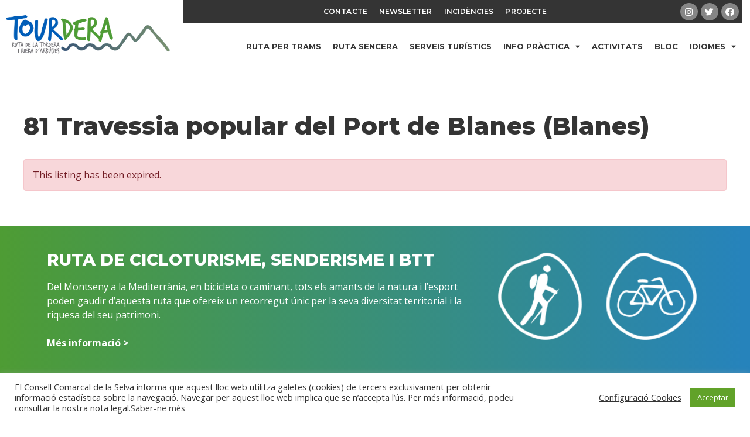

--- FILE ---
content_type: text/html; charset=UTF-8
request_url: https://www.tourdera.cat/event/80-travessia-del-port-de-blanes-blanes/
body_size: 20532
content:
<!DOCTYPE html>
<html lang="ca">
<head>
	<meta charset="UTF-8">
	<meta name='robots' content='index, follow, max-image-preview:large, max-snippet:-1, max-video-preview:-1' />
	<style>img:is([sizes="auto" i], [sizes^="auto," i]) { contain-intrinsic-size: 3000px 1500px }</style>
	<meta name="viewport" content="width=device-width, initial-scale=1">
	<title>81 Travessia popular del Port de Blanes (Blanes) - Tourdera</title>
	<link rel="canonical" href="https://www.tourdera.cat/event/80-travessia-del-port-de-blanes-blanes/" />
	<meta property="og:locale" content="ca_ES" />
	<meta property="og:type" content="article" />
	<meta property="og:title" content="81 Travessia popular del Port de Blanes (Blanes) - Tourdera" />
	<meta property="og:description" content="El proper 3 d&#8217;agost tindrà lloc la popular Travessia del Port de Blanes. Més informació: https://www.blanes.cat/imob/agenda-2025-01-travessiapopulardelportdeblanes &nbsp;" />
	<meta property="og:url" content="https://www.tourdera.cat/event/80-travessia-del-port-de-blanes-blanes/" />
	<meta property="og:site_name" content="Tourdera" />
	<meta property="article:publisher" content="https://www.facebook.com/Tourdera-1503122946660631/" />
	<meta property="article:modified_time" content="2025-08-03T22:07:27+00:00" />
	<meta property="og:image" content="https://www.tourdera.cat/wp-content/uploads/aquatlo.png" />
	<meta property="og:image:width" content="691" />
	<meta property="og:image:height" content="614" />
	<meta property="og:image:type" content="image/png" />
	<meta name="twitter:card" content="summary_large_image" />
	<meta name="twitter:site" content="@tourdera1" />
	<meta name="twitter:label1" content="Temps estimat de lectura" />
	<meta name="twitter:data1" content="1 minut" />
	<script type="application/ld+json" class="yoast-schema-graph">{"@context":"https://schema.org","@graph":[{"@type":"WebPage","@id":"https://www.tourdera.cat/event/80-travessia-del-port-de-blanes-blanes/","url":"https://www.tourdera.cat/event/80-travessia-del-port-de-blanes-blanes/","name":"81 Travessia popular del Port de Blanes (Blanes) - Tourdera","isPartOf":{"@id":"https://www.tourdera.cat/#website"},"primaryImageOfPage":{"@id":"https://www.tourdera.cat/event/80-travessia-del-port-de-blanes-blanes/#primaryimage"},"image":{"@id":"https://www.tourdera.cat/event/80-travessia-del-port-de-blanes-blanes/#primaryimage"},"thumbnailUrl":"https://www.tourdera.cat/wp-content/uploads/aquatlo.png","datePublished":"2024-07-10T12:34:29+00:00","dateModified":"2025-08-03T22:07:27+00:00","breadcrumb":{"@id":"https://www.tourdera.cat/event/80-travessia-del-port-de-blanes-blanes/#breadcrumb"},"inLanguage":"ca","potentialAction":[{"@type":"ReadAction","target":["https://www.tourdera.cat/event/80-travessia-del-port-de-blanes-blanes/"]}]},{"@type":"ImageObject","inLanguage":"ca","@id":"https://www.tourdera.cat/event/80-travessia-del-port-de-blanes-blanes/#primaryimage","url":"https://www.tourdera.cat/wp-content/uploads/aquatlo.png","contentUrl":"https://www.tourdera.cat/wp-content/uploads/aquatlo.png","width":691,"height":614,"caption":"Foto: Ajuntament de Blanes."},{"@type":"BreadcrumbList","@id":"https://www.tourdera.cat/event/80-travessia-del-port-de-blanes-blanes/#breadcrumb","itemListElement":[{"@type":"ListItem","position":1,"name":"Inici","item":"https://www.tourdera.cat/"},{"@type":"ListItem","position":2,"name":"81 Travessia popular del Port de Blanes (Blanes)"}]},{"@type":"WebSite","@id":"https://www.tourdera.cat/#website","url":"https://www.tourdera.cat/","name":"Tourdera","description":"Ruta de la Tordera i Riera d&#039;Arbúcies","publisher":{"@id":"https://www.tourdera.cat/#organization"},"potentialAction":[{"@type":"SearchAction","target":{"@type":"EntryPoint","urlTemplate":"https://www.tourdera.cat/?s={search_term_string}"},"query-input":{"@type":"PropertyValueSpecification","valueRequired":true,"valueName":"search_term_string"}}],"inLanguage":"ca"},{"@type":"Organization","@id":"https://www.tourdera.cat/#organization","name":"Tourdera","url":"https://www.tourdera.cat/","logo":{"@type":"ImageObject","inLanguage":"ca","@id":"https://www.tourdera.cat/#/schema/logo/image/","url":"http://www.tourdera.cat/wp-content/uploads/manual-corporatiu-RGB-05-1014x487-1.jpg","contentUrl":"http://www.tourdera.cat/wp-content/uploads/manual-corporatiu-RGB-05-1014x487-1.jpg","width":1014,"height":487,"caption":"Tourdera"},"image":{"@id":"https://www.tourdera.cat/#/schema/logo/image/"},"sameAs":["https://www.facebook.com/Tourdera-1503122946660631/","https://x.com/tourdera1","https://www.instagram.com/tourdera/"]}]}</script>


<link rel='dns-prefetch' href='//translate.google.com' />
<link rel='dns-prefetch' href='//use.fontawesome.com' />
<link href='https://fonts.gstatic.com' crossorigin rel='preconnect' />
<link href='https://fonts.googleapis.com' crossorigin rel='preconnect' />
<link rel='stylesheet' id='generate-fonts-css' href='//fonts.googleapis.com/css?family=Open+Sans:300,300italic,regular,italic,600,600italic,700,700italic,800,800italic|Montserrat:100,100italic,200,200italic,300,300italic,regular,italic,500,500italic,600,600italic,700,700italic,800,800italic,900,900italic' media='all' />
<link rel='stylesheet' id='wp-event-manager-frontend-css' href='https://www.tourdera.cat/wp-content/plugins/wp-event-manager/assets/css/frontend.min.css' media='all' />
<link rel='stylesheet' id='wp-event-manager-jquery-ui-daterangepicker-css' href='https://www.tourdera.cat/wp-content/plugins/wp-event-manager/assets/js/jquery-ui-daterangepicker/jquery.comiseo.daterangepicker.css' media='all' />
<link rel='stylesheet' id='wp-event-manager-jquery-ui-daterangepicker-style-css' href='https://www.tourdera.cat/wp-content/plugins/wp-event-manager/assets/js/jquery-ui-daterangepicker/styles.css' media='all' />
<link rel='stylesheet' id='wp-event-manager-jquery-ui-css-css' href='https://www.tourdera.cat/wp-content/plugins/wp-event-manager/assets/js/jquery-ui/jquery-ui.css' media='all' />
<link rel='stylesheet' id='wp-event-manager-grid-style-css' href='https://www.tourdera.cat/wp-content/plugins/wp-event-manager/assets/css/wpem-grid.min.css' media='all' />
<link rel='stylesheet' id='wp-event-manager-font-style-css' href='https://www.tourdera.cat/wp-content/plugins/wp-event-manager/assets/fonts/style.css' media='all' />
<link rel='stylesheet' id='jet-engine-frontend-css' href='https://www.tourdera.cat/wp-content/plugins/jet-engine/assets/css/frontend.css' media='all' />
<style id='classic-theme-styles-inline-css'>
/*! This file is auto-generated */
.wp-block-button__link{color:#fff;background-color:#32373c;border-radius:9999px;box-shadow:none;text-decoration:none;padding:calc(.667em + 2px) calc(1.333em + 2px);font-size:1.125em}.wp-block-file__button{background:#32373c;color:#fff;text-decoration:none}
</style>
<style id='global-styles-inline-css'>
:root{--wp--preset--aspect-ratio--square: 1;--wp--preset--aspect-ratio--4-3: 4/3;--wp--preset--aspect-ratio--3-4: 3/4;--wp--preset--aspect-ratio--3-2: 3/2;--wp--preset--aspect-ratio--2-3: 2/3;--wp--preset--aspect-ratio--16-9: 16/9;--wp--preset--aspect-ratio--9-16: 9/16;--wp--preset--color--black: #000000;--wp--preset--color--cyan-bluish-gray: #abb8c3;--wp--preset--color--white: #ffffff;--wp--preset--color--pale-pink: #f78da7;--wp--preset--color--vivid-red: #cf2e2e;--wp--preset--color--luminous-vivid-orange: #ff6900;--wp--preset--color--luminous-vivid-amber: #fcb900;--wp--preset--color--light-green-cyan: #7bdcb5;--wp--preset--color--vivid-green-cyan: #00d084;--wp--preset--color--pale-cyan-blue: #8ed1fc;--wp--preset--color--vivid-cyan-blue: #0693e3;--wp--preset--color--vivid-purple: #9b51e0;--wp--preset--color--contrast: var(--contrast);--wp--preset--color--contrast-2: var(--contrast-2);--wp--preset--color--contrast-3: var(--contrast-3);--wp--preset--color--base: var(--base);--wp--preset--color--base-2: var(--base-2);--wp--preset--color--base-3: var(--base-3);--wp--preset--color--accent: var(--accent);--wp--preset--gradient--vivid-cyan-blue-to-vivid-purple: linear-gradient(135deg,rgba(6,147,227,1) 0%,rgb(155,81,224) 100%);--wp--preset--gradient--light-green-cyan-to-vivid-green-cyan: linear-gradient(135deg,rgb(122,220,180) 0%,rgb(0,208,130) 100%);--wp--preset--gradient--luminous-vivid-amber-to-luminous-vivid-orange: linear-gradient(135deg,rgba(252,185,0,1) 0%,rgba(255,105,0,1) 100%);--wp--preset--gradient--luminous-vivid-orange-to-vivid-red: linear-gradient(135deg,rgba(255,105,0,1) 0%,rgb(207,46,46) 100%);--wp--preset--gradient--very-light-gray-to-cyan-bluish-gray: linear-gradient(135deg,rgb(238,238,238) 0%,rgb(169,184,195) 100%);--wp--preset--gradient--cool-to-warm-spectrum: linear-gradient(135deg,rgb(74,234,220) 0%,rgb(151,120,209) 20%,rgb(207,42,186) 40%,rgb(238,44,130) 60%,rgb(251,105,98) 80%,rgb(254,248,76) 100%);--wp--preset--gradient--blush-light-purple: linear-gradient(135deg,rgb(255,206,236) 0%,rgb(152,150,240) 100%);--wp--preset--gradient--blush-bordeaux: linear-gradient(135deg,rgb(254,205,165) 0%,rgb(254,45,45) 50%,rgb(107,0,62) 100%);--wp--preset--gradient--luminous-dusk: linear-gradient(135deg,rgb(255,203,112) 0%,rgb(199,81,192) 50%,rgb(65,88,208) 100%);--wp--preset--gradient--pale-ocean: linear-gradient(135deg,rgb(255,245,203) 0%,rgb(182,227,212) 50%,rgb(51,167,181) 100%);--wp--preset--gradient--electric-grass: linear-gradient(135deg,rgb(202,248,128) 0%,rgb(113,206,126) 100%);--wp--preset--gradient--midnight: linear-gradient(135deg,rgb(2,3,129) 0%,rgb(40,116,252) 100%);--wp--preset--font-size--small: 13px;--wp--preset--font-size--medium: 20px;--wp--preset--font-size--large: 36px;--wp--preset--font-size--x-large: 42px;--wp--preset--spacing--20: 0.44rem;--wp--preset--spacing--30: 0.67rem;--wp--preset--spacing--40: 1rem;--wp--preset--spacing--50: 1.5rem;--wp--preset--spacing--60: 2.25rem;--wp--preset--spacing--70: 3.38rem;--wp--preset--spacing--80: 5.06rem;--wp--preset--shadow--natural: 6px 6px 9px rgba(0, 0, 0, 0.2);--wp--preset--shadow--deep: 12px 12px 50px rgba(0, 0, 0, 0.4);--wp--preset--shadow--sharp: 6px 6px 0px rgba(0, 0, 0, 0.2);--wp--preset--shadow--outlined: 6px 6px 0px -3px rgba(255, 255, 255, 1), 6px 6px rgba(0, 0, 0, 1);--wp--preset--shadow--crisp: 6px 6px 0px rgba(0, 0, 0, 1);}:where(.is-layout-flex){gap: 0.5em;}:where(.is-layout-grid){gap: 0.5em;}body .is-layout-flex{display: flex;}.is-layout-flex{flex-wrap: wrap;align-items: center;}.is-layout-flex > :is(*, div){margin: 0;}body .is-layout-grid{display: grid;}.is-layout-grid > :is(*, div){margin: 0;}:where(.wp-block-columns.is-layout-flex){gap: 2em;}:where(.wp-block-columns.is-layout-grid){gap: 2em;}:where(.wp-block-post-template.is-layout-flex){gap: 1.25em;}:where(.wp-block-post-template.is-layout-grid){gap: 1.25em;}.has-black-color{color: var(--wp--preset--color--black) !important;}.has-cyan-bluish-gray-color{color: var(--wp--preset--color--cyan-bluish-gray) !important;}.has-white-color{color: var(--wp--preset--color--white) !important;}.has-pale-pink-color{color: var(--wp--preset--color--pale-pink) !important;}.has-vivid-red-color{color: var(--wp--preset--color--vivid-red) !important;}.has-luminous-vivid-orange-color{color: var(--wp--preset--color--luminous-vivid-orange) !important;}.has-luminous-vivid-amber-color{color: var(--wp--preset--color--luminous-vivid-amber) !important;}.has-light-green-cyan-color{color: var(--wp--preset--color--light-green-cyan) !important;}.has-vivid-green-cyan-color{color: var(--wp--preset--color--vivid-green-cyan) !important;}.has-pale-cyan-blue-color{color: var(--wp--preset--color--pale-cyan-blue) !important;}.has-vivid-cyan-blue-color{color: var(--wp--preset--color--vivid-cyan-blue) !important;}.has-vivid-purple-color{color: var(--wp--preset--color--vivid-purple) !important;}.has-black-background-color{background-color: var(--wp--preset--color--black) !important;}.has-cyan-bluish-gray-background-color{background-color: var(--wp--preset--color--cyan-bluish-gray) !important;}.has-white-background-color{background-color: var(--wp--preset--color--white) !important;}.has-pale-pink-background-color{background-color: var(--wp--preset--color--pale-pink) !important;}.has-vivid-red-background-color{background-color: var(--wp--preset--color--vivid-red) !important;}.has-luminous-vivid-orange-background-color{background-color: var(--wp--preset--color--luminous-vivid-orange) !important;}.has-luminous-vivid-amber-background-color{background-color: var(--wp--preset--color--luminous-vivid-amber) !important;}.has-light-green-cyan-background-color{background-color: var(--wp--preset--color--light-green-cyan) !important;}.has-vivid-green-cyan-background-color{background-color: var(--wp--preset--color--vivid-green-cyan) !important;}.has-pale-cyan-blue-background-color{background-color: var(--wp--preset--color--pale-cyan-blue) !important;}.has-vivid-cyan-blue-background-color{background-color: var(--wp--preset--color--vivid-cyan-blue) !important;}.has-vivid-purple-background-color{background-color: var(--wp--preset--color--vivid-purple) !important;}.has-black-border-color{border-color: var(--wp--preset--color--black) !important;}.has-cyan-bluish-gray-border-color{border-color: var(--wp--preset--color--cyan-bluish-gray) !important;}.has-white-border-color{border-color: var(--wp--preset--color--white) !important;}.has-pale-pink-border-color{border-color: var(--wp--preset--color--pale-pink) !important;}.has-vivid-red-border-color{border-color: var(--wp--preset--color--vivid-red) !important;}.has-luminous-vivid-orange-border-color{border-color: var(--wp--preset--color--luminous-vivid-orange) !important;}.has-luminous-vivid-amber-border-color{border-color: var(--wp--preset--color--luminous-vivid-amber) !important;}.has-light-green-cyan-border-color{border-color: var(--wp--preset--color--light-green-cyan) !important;}.has-vivid-green-cyan-border-color{border-color: var(--wp--preset--color--vivid-green-cyan) !important;}.has-pale-cyan-blue-border-color{border-color: var(--wp--preset--color--pale-cyan-blue) !important;}.has-vivid-cyan-blue-border-color{border-color: var(--wp--preset--color--vivid-cyan-blue) !important;}.has-vivid-purple-border-color{border-color: var(--wp--preset--color--vivid-purple) !important;}.has-vivid-cyan-blue-to-vivid-purple-gradient-background{background: var(--wp--preset--gradient--vivid-cyan-blue-to-vivid-purple) !important;}.has-light-green-cyan-to-vivid-green-cyan-gradient-background{background: var(--wp--preset--gradient--light-green-cyan-to-vivid-green-cyan) !important;}.has-luminous-vivid-amber-to-luminous-vivid-orange-gradient-background{background: var(--wp--preset--gradient--luminous-vivid-amber-to-luminous-vivid-orange) !important;}.has-luminous-vivid-orange-to-vivid-red-gradient-background{background: var(--wp--preset--gradient--luminous-vivid-orange-to-vivid-red) !important;}.has-very-light-gray-to-cyan-bluish-gray-gradient-background{background: var(--wp--preset--gradient--very-light-gray-to-cyan-bluish-gray) !important;}.has-cool-to-warm-spectrum-gradient-background{background: var(--wp--preset--gradient--cool-to-warm-spectrum) !important;}.has-blush-light-purple-gradient-background{background: var(--wp--preset--gradient--blush-light-purple) !important;}.has-blush-bordeaux-gradient-background{background: var(--wp--preset--gradient--blush-bordeaux) !important;}.has-luminous-dusk-gradient-background{background: var(--wp--preset--gradient--luminous-dusk) !important;}.has-pale-ocean-gradient-background{background: var(--wp--preset--gradient--pale-ocean) !important;}.has-electric-grass-gradient-background{background: var(--wp--preset--gradient--electric-grass) !important;}.has-midnight-gradient-background{background: var(--wp--preset--gradient--midnight) !important;}.has-small-font-size{font-size: var(--wp--preset--font-size--small) !important;}.has-medium-font-size{font-size: var(--wp--preset--font-size--medium) !important;}.has-large-font-size{font-size: var(--wp--preset--font-size--large) !important;}.has-x-large-font-size{font-size: var(--wp--preset--font-size--x-large) !important;}
:where(.wp-block-post-template.is-layout-flex){gap: 1.25em;}:where(.wp-block-post-template.is-layout-grid){gap: 1.25em;}
:where(.wp-block-columns.is-layout-flex){gap: 2em;}:where(.wp-block-columns.is-layout-grid){gap: 2em;}
:root :where(.wp-block-pullquote){font-size: 1.5em;line-height: 1.6;}
</style>
<link rel='stylesheet' id='altdir_css-css' href='https://www.tourdera.cat/wp-content/plugins/alt-directory/assets/style.css' media='all' />
<link rel='stylesheet' id='cookie-law-info-css' href='https://www.tourdera.cat/wp-content/plugins/cookie-law-info/legacy/public/css/cookie-law-info-public.css' media='all' />
<link rel='stylesheet' id='cookie-law-info-gdpr-css' href='https://www.tourdera.cat/wp-content/plugins/cookie-law-info/legacy/public/css/cookie-law-info-gdpr.css' media='all' />
<link rel='stylesheet' id='google-language-translator-css' href='https://www.tourdera.cat/wp-content/plugins/google-language-translator/css/style.css' media='' />
<link rel='stylesheet' id='wp-event-manager-jquery-timepicker-css-css' href='https://www.tourdera.cat/wp-content/plugins/wp-event-manager/assets/js/jquery-timepicker/jquery.timepicker.min.css' media='all' />
<link rel='stylesheet' id='output-style-css' href='https://www.tourdera.cat/wp-content/plugins/wp-gpx-maps/css/wp-gpx-maps-output.css' media='all' />
<link rel='stylesheet' id='leaflet-css' href='https://www.tourdera.cat/wp-content/plugins/wp-gpx-maps/ThirdParties/Leaflet_1.5.1/leaflet.css' media='all' />
<link rel='stylesheet' id='leaflet.markercluster-css' href='https://www.tourdera.cat/wp-content/plugins/wp-gpx-maps/ThirdParties/Leaflet.markercluster-1.4.1/MarkerCluster.css' media='all' />
<link rel='stylesheet' id='leaflet.Photo-css' href='https://www.tourdera.cat/wp-content/plugins/wp-gpx-maps/ThirdParties/Leaflet.Photo/Leaflet.Photo.css' media='all' />
<link rel='stylesheet' id='leaflet.fullscreen-css' href='https://www.tourdera.cat/wp-content/plugins/wp-gpx-maps/ThirdParties/leaflet.fullscreen-1.4.5/Control.FullScreen.css' media='all' />
<link rel='stylesheet' id='mc4wp-form-themes-css' href='https://www.tourdera.cat/wp-content/plugins/mailchimp-for-wp/assets/css/form-themes.css' media='all' />
<link rel='stylesheet' id='generate-style-css' href='https://www.tourdera.cat/wp-content/themes/generatepress/assets/css/main.min.css' media='all' />
<style id='generate-style-inline-css'>
body{background-color:#ffffff;color:#343434;}a{color:#4e9c34;}a:hover, a:focus, a:active{color:#2683bb;}.grid-container{max-width:1400px;}.wp-block-group__inner-container{max-width:1400px;margin-left:auto;margin-right:auto;}.site-header .header-image{width:300px;}:root{--contrast:#222222;--contrast-2:#575760;--contrast-3:#b2b2be;--base:#f0f0f0;--base-2:#f7f8f9;--base-3:#ffffff;--accent:#1e73be;}:root .has-contrast-color{color:var(--contrast);}:root .has-contrast-background-color{background-color:var(--contrast);}:root .has-contrast-2-color{color:var(--contrast-2);}:root .has-contrast-2-background-color{background-color:var(--contrast-2);}:root .has-contrast-3-color{color:var(--contrast-3);}:root .has-contrast-3-background-color{background-color:var(--contrast-3);}:root .has-base-color{color:var(--base);}:root .has-base-background-color{background-color:var(--base);}:root .has-base-2-color{color:var(--base-2);}:root .has-base-2-background-color{background-color:var(--base-2);}:root .has-base-3-color{color:var(--base-3);}:root .has-base-3-background-color{background-color:var(--base-3);}:root .has-accent-color{color:var(--accent);}:root .has-accent-background-color{background-color:var(--accent);}body, button, input, select, textarea{font-family:"Open Sans", sans-serif;font-size:16px;}body{line-height:1.5;}.entry-content > [class*="wp-block-"]:not(:last-child):not(.wp-block-heading){margin-bottom:1.5em;}.main-navigation .main-nav ul ul li a{font-size:14px;}.sidebar .widget, .footer-widgets .widget{font-size:17px;}h1{font-family:"Montserrat", sans-serif;}h2{font-family:"Montserrat", sans-serif;}h3{font-family:"Montserrat", sans-serif;}@media (max-width:768px){h1{font-size:31px;}h2{font-size:27px;}h3{font-size:24px;}h4{font-size:22px;}h5{font-size:19px;}}.top-bar{background-color:#636363;color:#ffffff;}.top-bar a{color:#ffffff;}.top-bar a:hover{color:#303030;}.site-header{background-color:#ffffff;}.main-title a,.main-title a:hover{color:#222222;}.site-description{color:#757575;}.mobile-menu-control-wrapper .menu-toggle,.mobile-menu-control-wrapper .menu-toggle:hover,.mobile-menu-control-wrapper .menu-toggle:focus,.has-inline-mobile-toggle #site-navigation.toggled{background-color:rgba(0, 0, 0, 0.02);}.main-navigation,.main-navigation ul ul{background-color:#ffffff;}.main-navigation .main-nav ul li a, .main-navigation .menu-toggle, .main-navigation .menu-bar-items{color:#515151;}.main-navigation .main-nav ul li:not([class*="current-menu-"]):hover > a, .main-navigation .main-nav ul li:not([class*="current-menu-"]):focus > a, .main-navigation .main-nav ul li.sfHover:not([class*="current-menu-"]) > a, .main-navigation .menu-bar-item:hover > a, .main-navigation .menu-bar-item.sfHover > a{color:#7a8896;background-color:#ffffff;}button.menu-toggle:hover,button.menu-toggle:focus{color:#515151;}.main-navigation .main-nav ul li[class*="current-menu-"] > a{color:#7a8896;background-color:#ffffff;}.navigation-search input[type="search"],.navigation-search input[type="search"]:active, .navigation-search input[type="search"]:focus, .main-navigation .main-nav ul li.search-item.active > a, .main-navigation .menu-bar-items .search-item.active > a{color:#7a8896;background-color:#ffffff;}.main-navigation ul ul{background-color:#eaeaea;}.main-navigation .main-nav ul ul li a{color:#515151;}.main-navigation .main-nav ul ul li:not([class*="current-menu-"]):hover > a,.main-navigation .main-nav ul ul li:not([class*="current-menu-"]):focus > a, .main-navigation .main-nav ul ul li.sfHover:not([class*="current-menu-"]) > a{color:#7a8896;background-color:#eaeaea;}.main-navigation .main-nav ul ul li[class*="current-menu-"] > a{color:#7a8896;background-color:#eaeaea;}.separate-containers .inside-article, .separate-containers .comments-area, .separate-containers .page-header, .one-container .container, .separate-containers .paging-navigation, .inside-page-header{background-color:#ffffff;}.entry-title a{color:#343434;}.entry-title a:hover{color:#606060;}.entry-meta{color:#595959;}.sidebar .widget{background-color:#ffffff;}.footer-widgets{background-color:#ffffff;}.footer-widgets .widget-title{color:#000000;}.site-info{color:#ffffff;background-color:#55555e;}.site-info a{color:#ffffff;}.site-info a:hover{color:#d3d3d3;}.footer-bar .widget_nav_menu .current-menu-item a{color:#d3d3d3;}input[type="text"],input[type="email"],input[type="url"],input[type="password"],input[type="search"],input[type="tel"],input[type="number"],textarea,select{color:#666666;background-color:#fafafa;border-color:#cccccc;}input[type="text"]:focus,input[type="email"]:focus,input[type="url"]:focus,input[type="password"]:focus,input[type="search"]:focus,input[type="tel"]:focus,input[type="number"]:focus,textarea:focus,select:focus{color:#666666;background-color:#ffffff;border-color:#bfbfbf;}button,html input[type="button"],input[type="reset"],input[type="submit"],a.button,a.wp-block-button__link:not(.has-background){color:#ffffff;background-color:#55555e;}button:hover,html input[type="button"]:hover,input[type="reset"]:hover,input[type="submit"]:hover,a.button:hover,button:focus,html input[type="button"]:focus,input[type="reset"]:focus,input[type="submit"]:focus,a.button:focus,a.wp-block-button__link:not(.has-background):active,a.wp-block-button__link:not(.has-background):focus,a.wp-block-button__link:not(.has-background):hover{color:#ffffff;background-color:#3f4047;}a.generate-back-to-top{background-color:rgba( 0,0,0,0.4 );color:#ffffff;}a.generate-back-to-top:hover,a.generate-back-to-top:focus{background-color:rgba( 0,0,0,0.6 );color:#ffffff;}:root{--gp-search-modal-bg-color:var(--base-3);--gp-search-modal-text-color:var(--contrast);--gp-search-modal-overlay-bg-color:rgba(0,0,0,0.2);}@media (max-width:768px){.main-navigation .menu-bar-item:hover > a, .main-navigation .menu-bar-item.sfHover > a{background:none;color:#515151;}}.nav-below-header .main-navigation .inside-navigation.grid-container, .nav-above-header .main-navigation .inside-navigation.grid-container{padding:0px 20px 0px 20px;}.site-main .wp-block-group__inner-container{padding:40px;}.separate-containers .paging-navigation{padding-top:20px;padding-bottom:20px;}.entry-content .alignwide, body:not(.no-sidebar) .entry-content .alignfull{margin-left:-40px;width:calc(100% + 80px);max-width:calc(100% + 80px);}.rtl .menu-item-has-children .dropdown-menu-toggle{padding-left:20px;}.rtl .main-navigation .main-nav ul li.menu-item-has-children > a{padding-right:20px;}@media (max-width:768px){.separate-containers .inside-article, .separate-containers .comments-area, .separate-containers .page-header, .separate-containers .paging-navigation, .one-container .site-content, .inside-page-header{padding:30px;}.site-main .wp-block-group__inner-container{padding:30px;}.inside-top-bar{padding-right:30px;padding-left:30px;}.inside-header{padding-right:30px;padding-left:30px;}.widget-area .widget{padding-top:30px;padding-right:30px;padding-bottom:30px;padding-left:30px;}.footer-widgets-container{padding-top:30px;padding-right:30px;padding-bottom:30px;padding-left:30px;}.inside-site-info{padding-right:30px;padding-left:30px;}.entry-content .alignwide, body:not(.no-sidebar) .entry-content .alignfull{margin-left:-30px;width:calc(100% + 60px);max-width:calc(100% + 60px);}.one-container .site-main .paging-navigation{margin-bottom:20px;}}/* End cached CSS */.is-right-sidebar{width:30%;}.is-left-sidebar{width:30%;}.site-content .content-area{width:100%;}@media (max-width:768px){.main-navigation .menu-toggle,.sidebar-nav-mobile:not(#sticky-placeholder){display:block;}.main-navigation ul,.gen-sidebar-nav,.main-navigation:not(.slideout-navigation):not(.toggled) .main-nav > ul,.has-inline-mobile-toggle #site-navigation .inside-navigation > *:not(.navigation-search):not(.main-nav){display:none;}.nav-align-right .inside-navigation,.nav-align-center .inside-navigation{justify-content:space-between;}.has-inline-mobile-toggle .mobile-menu-control-wrapper{display:flex;flex-wrap:wrap;}.has-inline-mobile-toggle .inside-header{flex-direction:row;text-align:left;flex-wrap:wrap;}.has-inline-mobile-toggle .header-widget,.has-inline-mobile-toggle #site-navigation{flex-basis:100%;}.nav-float-left .has-inline-mobile-toggle #site-navigation{order:10;}}
.elementor-template-full-width .site-content{display:block;}
</style>
<link rel='stylesheet' id='generate-child-css' href='https://www.tourdera.cat/wp-content/themes/generatepress_child/style.css' media='all' />
<link rel='stylesheet' id='jet-elements-css' href='https://www.tourdera.cat/wp-content/plugins/jet-elements/assets/css/jet-elements.css' media='all' />
<link rel='stylesheet' id='jet-elements-skin-css' href='https://www.tourdera.cat/wp-content/plugins/jet-elements/assets/css/jet-elements-skin.css' media='all' />
<link rel='stylesheet' id='elementor-icons-css' href='https://www.tourdera.cat/wp-content/plugins/elementor/assets/lib/eicons/css/elementor-icons.min.css' media='all' />
<link rel='stylesheet' id='elementor-frontend-css' href='https://www.tourdera.cat/wp-content/plugins/elementor/assets/css/frontend.min.css' media='all' />
<link rel='stylesheet' id='swiper-css' href='https://www.tourdera.cat/wp-content/plugins/elementor/assets/lib/swiper/css/swiper.min.css' media='all' />
<link rel='stylesheet' id='elementor-post-5-css' href='https://www.tourdera.cat/wp-content/uploads/elementor/css/post-5.css' media='all' />
<link rel='stylesheet' id='elementor-pro-css' href='https://www.tourdera.cat/wp-content/plugins/elementor-pro/assets/css/frontend.min.css' media='all' />
<link rel='stylesheet' id='elementor-post-19-css' href='https://www.tourdera.cat/wp-content/uploads/elementor/css/post-19.css' media='all' />
<link rel='stylesheet' id='elementor-post-34-css' href='https://www.tourdera.cat/wp-content/uploads/elementor/css/post-34.css' media='all' />
<link rel='stylesheet' id='font-awesome-official-css' href='https://use.fontawesome.com/releases/v5.15.1/css/all.css' media='all' integrity="sha384-vp86vTRFVJgpjF9jiIGPEEqYqlDwgyBgEF109VFjmqGmIY/Y4HV4d3Gp2irVfcrp" crossorigin="anonymous" />
<link rel='stylesheet' id='font-awesome-official-v4shim-css' href='https://use.fontawesome.com/releases/v5.15.1/css/v4-shims.css' media='all' integrity="sha384-WCuYjm/u5NsK4s/NfnJeHuMj6zzN2HFyjhBu/SnZJj7eZ6+ds4zqIM3wYgL59Clf" crossorigin="anonymous" />
<style id='font-awesome-official-v4shim-inline-css'>
@font-face {
font-family: "FontAwesome";
font-display: block;
src: url("https://use.fontawesome.com/releases/v5.15.1/webfonts/fa-brands-400.eot"),
		url("https://use.fontawesome.com/releases/v5.15.1/webfonts/fa-brands-400.eot?#iefix") format("embedded-opentype"),
		url("https://use.fontawesome.com/releases/v5.15.1/webfonts/fa-brands-400.woff2") format("woff2"),
		url("https://use.fontawesome.com/releases/v5.15.1/webfonts/fa-brands-400.woff") format("woff"),
		url("https://use.fontawesome.com/releases/v5.15.1/webfonts/fa-brands-400.ttf") format("truetype"),
		url("https://use.fontawesome.com/releases/v5.15.1/webfonts/fa-brands-400.svg#fontawesome") format("svg");
}

@font-face {
font-family: "FontAwesome";
font-display: block;
src: url("https://use.fontawesome.com/releases/v5.15.1/webfonts/fa-solid-900.eot"),
		url("https://use.fontawesome.com/releases/v5.15.1/webfonts/fa-solid-900.eot?#iefix") format("embedded-opentype"),
		url("https://use.fontawesome.com/releases/v5.15.1/webfonts/fa-solid-900.woff2") format("woff2"),
		url("https://use.fontawesome.com/releases/v5.15.1/webfonts/fa-solid-900.woff") format("woff"),
		url("https://use.fontawesome.com/releases/v5.15.1/webfonts/fa-solid-900.ttf") format("truetype"),
		url("https://use.fontawesome.com/releases/v5.15.1/webfonts/fa-solid-900.svg#fontawesome") format("svg");
}

@font-face {
font-family: "FontAwesome";
font-display: block;
src: url("https://use.fontawesome.com/releases/v5.15.1/webfonts/fa-regular-400.eot"),
		url("https://use.fontawesome.com/releases/v5.15.1/webfonts/fa-regular-400.eot?#iefix") format("embedded-opentype"),
		url("https://use.fontawesome.com/releases/v5.15.1/webfonts/fa-regular-400.woff2") format("woff2"),
		url("https://use.fontawesome.com/releases/v5.15.1/webfonts/fa-regular-400.woff") format("woff"),
		url("https://use.fontawesome.com/releases/v5.15.1/webfonts/fa-regular-400.ttf") format("truetype"),
		url("https://use.fontawesome.com/releases/v5.15.1/webfonts/fa-regular-400.svg#fontawesome") format("svg");
unicode-range: U+F004-F005,U+F007,U+F017,U+F022,U+F024,U+F02E,U+F03E,U+F044,U+F057-F059,U+F06E,U+F070,U+F075,U+F07B-F07C,U+F080,U+F086,U+F089,U+F094,U+F09D,U+F0A0,U+F0A4-F0A7,U+F0C5,U+F0C7-F0C8,U+F0E0,U+F0EB,U+F0F3,U+F0F8,U+F0FE,U+F111,U+F118-F11A,U+F11C,U+F133,U+F144,U+F146,U+F14A,U+F14D-F14E,U+F150-F152,U+F15B-F15C,U+F164-F165,U+F185-F186,U+F191-F192,U+F1AD,U+F1C1-F1C9,U+F1CD,U+F1D8,U+F1E3,U+F1EA,U+F1F6,U+F1F9,U+F20A,U+F247-F249,U+F24D,U+F254-F25B,U+F25D,U+F267,U+F271-F274,U+F279,U+F28B,U+F28D,U+F2B5-F2B6,U+F2B9,U+F2BB,U+F2BD,U+F2C1-F2C2,U+F2D0,U+F2D2,U+F2DC,U+F2ED,U+F328,U+F358-F35B,U+F3A5,U+F3D1,U+F410,U+F4AD;
}
</style>
<link rel='stylesheet' id='google-fonts-1-css' href='https://fonts.googleapis.com/css?family=Montserrat%3A100%2C100italic%2C200%2C200italic%2C300%2C300italic%2C400%2C400italic%2C500%2C500italic%2C600%2C600italic%2C700%2C700italic%2C800%2C800italic%2C900%2C900italic%7COpen+Sans%3A100%2C100italic%2C200%2C200italic%2C300%2C300italic%2C400%2C400italic%2C500%2C500italic%2C600%2C600italic%2C700%2C700italic%2C800%2C800italic%2C900%2C900italic&#038;display=auto' media='all' />
<link rel='stylesheet' id='elementor-icons-shared-0-css' href='https://www.tourdera.cat/wp-content/plugins/elementor/assets/lib/font-awesome/css/fontawesome.min.css' media='all' />
<link rel='stylesheet' id='elementor-icons-fa-solid-css' href='https://www.tourdera.cat/wp-content/plugins/elementor/assets/lib/font-awesome/css/solid.min.css' media='all' />
<link rel='stylesheet' id='elementor-icons-fa-brands-css' href='https://www.tourdera.cat/wp-content/plugins/elementor/assets/lib/font-awesome/css/brands.min.css' media='all' />
<link rel="preconnect" href="https://fonts.gstatic.com/" crossorigin><script src="https://www.tourdera.cat/wp-includes/js/jquery/jquery.min.js" id="jquery-core-js"></script>
<script id="breeze-prefetch-js-extra">
var breeze_prefetch = {"local_url":"https:\/\/www.tourdera.cat","ignore_remote_prefetch":"1","ignore_list":["\/wp-admin\/"]};
</script>
<script src="https://www.tourdera.cat/wp-content/plugins/breeze/assets/js/js-front-end/breeze-prefetch-links.min.js" id="breeze-prefetch-js"></script>
<script id="cookie-law-info-js-extra">
var Cli_Data = {"nn_cookie_ids":[],"cookielist":[],"non_necessary_cookies":[],"ccpaEnabled":"","ccpaRegionBased":"","ccpaBarEnabled":"","strictlyEnabled":["necessary","obligatoire"],"ccpaType":"gdpr","js_blocking":"1","custom_integration":"","triggerDomRefresh":"","secure_cookies":""};
var cli_cookiebar_settings = {"animate_speed_hide":"500","animate_speed_show":"500","background":"#FFF","border":"#b1a6a6c2","border_on":"","button_1_button_colour":"#61a229","button_1_button_hover":"#4e8221","button_1_link_colour":"#fff","button_1_as_button":"1","button_1_new_win":"","button_2_button_colour":"#333","button_2_button_hover":"#292929","button_2_link_colour":"#444","button_2_as_button":"","button_2_hidebar":"","button_3_button_colour":"#3566bb","button_3_button_hover":"#2a5296","button_3_link_colour":"#fff","button_3_as_button":"1","button_3_new_win":"","button_4_button_colour":"#000","button_4_button_hover":"#000000","button_4_link_colour":"#333333","button_4_as_button":"","button_7_button_colour":"#61a229","button_7_button_hover":"#4e8221","button_7_link_colour":"#fff","button_7_as_button":"1","button_7_new_win":"","font_family":"inherit","header_fix":"","notify_animate_hide":"1","notify_animate_show":"","notify_div_id":"#cookie-law-info-bar","notify_position_horizontal":"right","notify_position_vertical":"bottom","scroll_close":"","scroll_close_reload":"","accept_close_reload":"","reject_close_reload":"","showagain_tab":"","showagain_background":"#fff","showagain_border":"#000","showagain_div_id":"#cookie-law-info-again","showagain_x_position":"100px","text":"#333333","show_once_yn":"","show_once":"10000","logging_on":"","as_popup":"","popup_overlay":"1","bar_heading_text":"","cookie_bar_as":"banner","popup_showagain_position":"bottom-right","widget_position":"left"};
var log_object = {"ajax_url":"https:\/\/www.tourdera.cat\/wp-admin\/admin-ajax.php"};
</script>
<script src="https://www.tourdera.cat/wp-content/plugins/cookie-law-info/legacy/public/js/cookie-law-info-public.js" id="cookie-law-info-js"></script>
<script src="https://www.tourdera.cat/wp-content/plugins/wp-gpx-maps/ThirdParties/Leaflet_1.5.1/leaflet.js" id="leaflet-js"></script>
<script src="https://www.tourdera.cat/wp-content/plugins/wp-gpx-maps/ThirdParties/Leaflet.markercluster-1.4.1/leaflet.markercluster.js" id="leaflet.markercluster-js"></script>
<script src="https://www.tourdera.cat/wp-content/plugins/wp-gpx-maps/ThirdParties/Leaflet.Photo/Leaflet.Photo.js" id="leaflet.Photo-js"></script>
<script src="https://www.tourdera.cat/wp-content/plugins/wp-gpx-maps/ThirdParties/leaflet.fullscreen-1.4.5/Control.FullScreen.js" id="leaflet.fullscreen-js"></script>
<script src="https://www.tourdera.cat/wp-content/plugins/wp-gpx-maps/js/Chart.min.js" id="chartjs-js"></script>
<script src="https://www.tourdera.cat/wp-content/plugins/wp-gpx-maps/js/WP-GPX-Maps.js" id="wp-gpx-maps-js"></script>
<link rel="https://api.w.org/" href="https://www.tourdera.cat/wp-json/" /><link rel="alternate" title="JSON" type="application/json" href="https://www.tourdera.cat/wp-json/wp/v2/event_listing/4812" /><link rel="alternate" title="oEmbed (JSON)" type="application/json+oembed" href="https://www.tourdera.cat/wp-json/oembed/1.0/embed?url=https%3A%2F%2Fwww.tourdera.cat%2Fevent%2F80-travessia-del-port-de-blanes-blanes%2F" />
<link rel="alternate" title="oEmbed (XML)" type="text/xml+oembed" href="https://www.tourdera.cat/wp-json/oembed/1.0/embed?url=https%3A%2F%2Fwww.tourdera.cat%2Fevent%2F80-travessia-del-port-de-blanes-blanes%2F&#038;format=xml" />

		<!-- GA Google Analytics @ https://m0n.co/ga -->
		<script async src="https://www.googletagmanager.com/gtag/js?id=UA-120071050-1"></script>
		<script>
			window.dataLayer = window.dataLayer || [];
			function gtag(){dataLayer.push(arguments);}
			gtag('js', new Date());
			gtag('config', 'UA-120071050-1');
		</script>

	<style>p.hello{font-size:12px;color:darkgray;}#google_language_translator,#flags{text-align:left;}#google_language_translator{clear:both;}#flags{width:165px;}#flags a{display:inline-block;margin-right:2px;}#google_language_translator{width:auto!important;}div.skiptranslate.goog-te-gadget{display:inline!important;}.goog-tooltip{display: none!important;}.goog-tooltip:hover{display: none!important;}.goog-text-highlight{background-color:transparent!important;border:none!important;box-shadow:none!important;}#google_language_translator select.goog-te-combo{color:#32373c;}#google_language_translator{color:transparent;}body{top:0px!important;}#goog-gt-{display:none!important;}font font{background-color:transparent!important;box-shadow:none!important;position:initial!important;}#glt-translate-trigger{left:20px;right:auto;}#glt-translate-trigger > span{color:#ffffff;}#glt-translate-trigger{background:#f89406;}.goog-te-gadget .goog-te-combo{width:100%;}</style><meta name="generator" content="Elementor 3.18.3; features: e_dom_optimization, e_optimized_assets_loading, additional_custom_breakpoints, block_editor_assets_optimize, e_image_loading_optimization; settings: css_print_method-external, google_font-enabled, font_display-auto">
<script id="mcjs">!function(c,h,i,m,p){m=c.createElement(h),p=c.getElementsByTagName(h)[0],m.async=1,m.src=i,p.parentNode.insertBefore(m,p)}(document,"script","https://chimpstatic.com/mcjs-connected/js/users/53d0e59e465e7dd2455de9622/95088442d786778f385cd3ec3.js");</script><link rel="icon" href="https://www.tourdera.cat/wp-content/uploads/cropped-favicon-32x32.png" sizes="32x32" />
<link rel="icon" href="https://www.tourdera.cat/wp-content/uploads/cropped-favicon-192x192.png" sizes="192x192" />
<link rel="apple-touch-icon" href="https://www.tourdera.cat/wp-content/uploads/cropped-favicon-180x180.png" />
<meta name="msapplication-TileImage" content="https://www.tourdera.cat/wp-content/uploads/cropped-favicon-270x270.png" />
</head>

<body class="event_listing-template-default single single-event_listing postid-4812 wp-custom-logo wp-embed-responsive no-sidebar nav-float-right one-container header-aligned-left dropdown-hover featured-image-active generatepress-child elementor-default elementor-kit-5" itemtype="https://schema.org/Blog" itemscope>

	<a class="screen-reader-text skip-link" href="#content" title="Vés al contingut">Vés al contingut</a>		<div data-elementor-type="header" data-elementor-id="19" class="elementor elementor-19 elementor-location-header">
								<section class="elementor-section elementor-top-section elementor-element elementor-element-4ca8f3f elementor-hidden-phone elementor-hidden-tablet elementor-section-boxed elementor-section-height-default elementor-section-height-default" data-id="4ca8f3f" data-element_type="section" data-settings="{&quot;background_background&quot;:&quot;classic&quot;}">
						<div class="elementor-container elementor-column-gap-no">
					<div class="elementor-column elementor-col-33 elementor-top-column elementor-element elementor-element-872ced0" data-id="872ced0" data-element_type="column">
			<div class="elementor-widget-wrap elementor-element-populated">
								<div class="elementor-element elementor-element-e4ff264 elementor-widget elementor-widget-theme-site-logo elementor-widget-image" data-id="e4ff264" data-element_type="widget" data-widget_type="theme-site-logo.default">
				<div class="elementor-widget-container">
																<a href="https://www.tourdera.cat">
							<img width="822" height="195" src="https://www.tourdera.cat/wp-content/uploads/tourdera-logo.png" class="attachment-full size-full wp-image-877" alt="" srcset="https://www.tourdera.cat/wp-content/uploads/tourdera-logo.png 822w, https://www.tourdera.cat/wp-content/uploads/tourdera-logo-300x71.png 300w, https://www.tourdera.cat/wp-content/uploads/tourdera-logo-768x182.png 768w" sizes="(max-width: 822px) 100vw, 822px" />								</a>
															</div>
				</div>
					</div>
		</div>
				<div class="elementor-column elementor-col-66 elementor-top-column elementor-element elementor-element-44de331" data-id="44de331" data-element_type="column">
			<div class="elementor-widget-wrap elementor-element-populated">
								<section class="elementor-section elementor-inner-section elementor-element elementor-element-b97a642 elementor-section-boxed elementor-section-height-default elementor-section-height-default" data-id="b97a642" data-element_type="section" data-settings="{&quot;background_background&quot;:&quot;classic&quot;}">
						<div class="elementor-container elementor-column-gap-narrow">
					<div class="elementor-column elementor-col-66 elementor-inner-column elementor-element elementor-element-9daf45b" data-id="9daf45b" data-element_type="column">
			<div class="elementor-widget-wrap elementor-element-populated">
								<div class="elementor-element elementor-element-6dad9de elementor-nav-menu__align-right elementor-nav-menu--dropdown-none elementor-widget elementor-widget-nav-menu" data-id="6dad9de" data-element_type="widget" data-settings="{&quot;layout&quot;:&quot;horizontal&quot;,&quot;submenu_icon&quot;:{&quot;value&quot;:&quot;&lt;i class=\&quot;fas fa-caret-down\&quot;&gt;&lt;\/i&gt;&quot;,&quot;library&quot;:&quot;fa-solid&quot;}}" data-widget_type="nav-menu.default">
				<div class="elementor-widget-container">
						<nav migration_allowed="1" migrated="0" role="navigation" class="elementor-nav-menu--main elementor-nav-menu__container elementor-nav-menu--layout-horizontal e--pointer-none">
				<ul id="menu-1-6dad9de" class="elementor-nav-menu"><li class="menu-item menu-item-type-post_type menu-item-object-page menu-item-193"><a href="https://www.tourdera.cat/contacte/" class="elementor-item">Contacte</a></li>
<li class="menu-item menu-item-type-post_type menu-item-object-page menu-item-2739"><a href="https://www.tourdera.cat/newsletter/" class="elementor-item">Newsletter</a></li>
<li class="menu-item menu-item-type-post_type menu-item-object-page menu-item-192"><a href="https://www.tourdera.cat/incidencies/" class="elementor-item">Incidències</a></li>
<li class="menu-item menu-item-type-post_type menu-item-object-page menu-item-3548"><a href="https://www.tourdera.cat/projecte/" class="elementor-item">Projecte</a></li>
</ul>			</nav>
					<div class="elementor-menu-toggle" role="button" tabindex="0" aria-label="Commuta el menú" aria-expanded="false">
			<i aria-hidden="true" role="presentation" class="elementor-menu-toggle__icon--open eicon-menu-bar"></i><i aria-hidden="true" role="presentation" class="elementor-menu-toggle__icon--close eicon-close"></i>			<span class="elementor-screen-only">Menu</span>
		</div>
			<nav class="elementor-nav-menu--dropdown elementor-nav-menu__container" role="navigation" aria-hidden="true">
				<ul id="menu-2-6dad9de" class="elementor-nav-menu"><li class="menu-item menu-item-type-post_type menu-item-object-page menu-item-193"><a href="https://www.tourdera.cat/contacte/" class="elementor-item" tabindex="-1">Contacte</a></li>
<li class="menu-item menu-item-type-post_type menu-item-object-page menu-item-2739"><a href="https://www.tourdera.cat/newsletter/" class="elementor-item" tabindex="-1">Newsletter</a></li>
<li class="menu-item menu-item-type-post_type menu-item-object-page menu-item-192"><a href="https://www.tourdera.cat/incidencies/" class="elementor-item" tabindex="-1">Incidències</a></li>
<li class="menu-item menu-item-type-post_type menu-item-object-page menu-item-3548"><a href="https://www.tourdera.cat/projecte/" class="elementor-item" tabindex="-1">Projecte</a></li>
</ul>			</nav>
				</div>
				</div>
					</div>
		</div>
				<div class="elementor-column elementor-col-33 elementor-inner-column elementor-element elementor-element-86c7a79" data-id="86c7a79" data-element_type="column" data-settings="{&quot;background_background&quot;:&quot;classic&quot;}">
			<div class="elementor-widget-wrap elementor-element-populated">
								<div class="elementor-element elementor-element-010d45c elementor-shape-circle e-grid-align-right elementor-grid-0 elementor-widget elementor-widget-social-icons" data-id="010d45c" data-element_type="widget" data-widget_type="social-icons.default">
				<div class="elementor-widget-container">
					<div class="elementor-social-icons-wrapper elementor-grid">
							<span class="elementor-grid-item">
					<a class="elementor-icon elementor-social-icon elementor-social-icon-instagram elementor-animation-float elementor-repeater-item-285b23a" href="https://www.instagram.com/tourdera/" target="_blank">
						<span class="elementor-screen-only">Instagram</span>
						<i class="fab fa-instagram"></i>					</a>
				</span>
							<span class="elementor-grid-item">
					<a class="elementor-icon elementor-social-icon elementor-social-icon-twitter elementor-animation-float elementor-repeater-item-4b2555d" href="https://twitter.com/tourdera1" target="_blank">
						<span class="elementor-screen-only">Twitter</span>
						<i class="fab fa-twitter"></i>					</a>
				</span>
							<span class="elementor-grid-item">
					<a class="elementor-icon elementor-social-icon elementor-social-icon-facebook elementor-animation-float elementor-repeater-item-a161818" href="https://www.facebook.com/Tourdera-1503122946660631/" target="_blank">
						<span class="elementor-screen-only">Facebook</span>
						<i class="fab fa-facebook"></i>					</a>
				</span>
					</div>
				</div>
				</div>
					</div>
		</div>
							</div>
		</section>
				<div class="elementor-element elementor-element-f3f2c16 elementor-nav-menu__align-right elementor-nav-menu--dropdown-tablet elementor-nav-menu__text-align-aside elementor-nav-menu--toggle elementor-nav-menu--burger elementor-widget elementor-widget-nav-menu" data-id="f3f2c16" data-element_type="widget" data-settings="{&quot;layout&quot;:&quot;horizontal&quot;,&quot;submenu_icon&quot;:{&quot;value&quot;:&quot;&lt;i class=\&quot;fas fa-caret-down\&quot;&gt;&lt;\/i&gt;&quot;,&quot;library&quot;:&quot;fa-solid&quot;},&quot;toggle&quot;:&quot;burger&quot;}" data-widget_type="nav-menu.default">
				<div class="elementor-widget-container">
						<nav migration_allowed="1" migrated="0" role="navigation" class="elementor-nav-menu--main elementor-nav-menu__container elementor-nav-menu--layout-horizontal e--pointer-none">
				<ul id="menu-1-f3f2c16" class="elementor-nav-menu"><li class="menu-item menu-item-type-post_type menu-item-object-page menu-item-188"><a href="https://www.tourdera.cat/trams/" class="elementor-item">Ruta per trams</a></li>
<li class="menu-item menu-item-type-post_type menu-item-object-page menu-item-2298"><a href="https://www.tourdera.cat/rutes-senceres/" class="elementor-item">Ruta sencera</a></li>
<li class="menu-item menu-item-type-custom menu-item-object-custom menu-item-3546"><a href="https://www.tourdera.cat/directori-de-serveis/" class="elementor-item">Serveis turístics</a></li>
<li class="menu-item menu-item-type-custom menu-item-object-custom menu-item-has-children menu-item-3547"><a href="#!" class="elementor-item elementor-item-anchor">Info pràctica</a>
<ul class="sub-menu elementor-nav-menu--dropdown">
	<li class="menu-item menu-item-type-post_type menu-item-object-page menu-item-1988"><a href="https://www.tourdera.cat/senyalitzacio/" class="elementor-sub-item">Senyalització</a></li>
	<li class="menu-item menu-item-type-post_type menu-item-object-page menu-item-1995"><a href="https://www.tourdera.cat/recomanacions/" class="elementor-sub-item">Recomanacions</a></li>
</ul>
</li>
<li class="menu-item menu-item-type-post_type menu-item-object-page menu-item-189"><a href="https://www.tourdera.cat/activitats/" class="elementor-item">Activitats</a></li>
<li class="menu-item menu-item-type-post_type menu-item-object-page current_page_parent menu-item-190"><a href="https://www.tourdera.cat/bloc/" class="elementor-item">Bloc</a></li>
<li class="menu-item menu-item-type-custom menu-item-object-custom menu-item-has-children menu-item-1966"><a href="#!" class="elementor-item elementor-item-anchor">Idiomes</a>
<ul class="sub-menu elementor-nav-menu--dropdown">
	<li class="menu-item menu-item-type-custom menu-item-object-custom menu-item-1967"><a href='#' class='nturl notranslate ca Catalan single-language flag' title='Catalan'>Català</a></li>
	<li class="menu-item menu-item-type-custom menu-item-object-custom menu-item-1968"><a href='#' class='nturl notranslate es Spanish single-language flag' title='Spanish'>Español</a></li>
	<li class="menu-item menu-item-type-custom menu-item-object-custom menu-item-1972"><a href='#' class='nturl notranslate en united-states single-language flag' title='English'>English</a></li>
	<li class="menu-item menu-item-type-custom menu-item-object-custom menu-item-1973"><a href='#' class='nturl notranslate fr French single-language flag' title='French'>French</a></li>
</ul>
</li>
</ul>			</nav>
					<div class="elementor-menu-toggle" role="button" tabindex="0" aria-label="Commuta el menú" aria-expanded="false">
			<i aria-hidden="true" role="presentation" class="elementor-menu-toggle__icon--open eicon-menu-bar"></i><i aria-hidden="true" role="presentation" class="elementor-menu-toggle__icon--close eicon-close"></i>			<span class="elementor-screen-only">Menu</span>
		</div>
			<nav class="elementor-nav-menu--dropdown elementor-nav-menu__container" role="navigation" aria-hidden="true">
				<ul id="menu-2-f3f2c16" class="elementor-nav-menu"><li class="menu-item menu-item-type-post_type menu-item-object-page menu-item-188"><a href="https://www.tourdera.cat/trams/" class="elementor-item" tabindex="-1">Ruta per trams</a></li>
<li class="menu-item menu-item-type-post_type menu-item-object-page menu-item-2298"><a href="https://www.tourdera.cat/rutes-senceres/" class="elementor-item" tabindex="-1">Ruta sencera</a></li>
<li class="menu-item menu-item-type-custom menu-item-object-custom menu-item-3546"><a href="https://www.tourdera.cat/directori-de-serveis/" class="elementor-item" tabindex="-1">Serveis turístics</a></li>
<li class="menu-item menu-item-type-custom menu-item-object-custom menu-item-has-children menu-item-3547"><a href="#!" class="elementor-item elementor-item-anchor" tabindex="-1">Info pràctica</a>
<ul class="sub-menu elementor-nav-menu--dropdown">
	<li class="menu-item menu-item-type-post_type menu-item-object-page menu-item-1988"><a href="https://www.tourdera.cat/senyalitzacio/" class="elementor-sub-item" tabindex="-1">Senyalització</a></li>
	<li class="menu-item menu-item-type-post_type menu-item-object-page menu-item-1995"><a href="https://www.tourdera.cat/recomanacions/" class="elementor-sub-item" tabindex="-1">Recomanacions</a></li>
</ul>
</li>
<li class="menu-item menu-item-type-post_type menu-item-object-page menu-item-189"><a href="https://www.tourdera.cat/activitats/" class="elementor-item" tabindex="-1">Activitats</a></li>
<li class="menu-item menu-item-type-post_type menu-item-object-page current_page_parent menu-item-190"><a href="https://www.tourdera.cat/bloc/" class="elementor-item" tabindex="-1">Bloc</a></li>
<li class="menu-item menu-item-type-custom menu-item-object-custom menu-item-has-children menu-item-1966"><a href="#!" class="elementor-item elementor-item-anchor" tabindex="-1">Idiomes</a>
<ul class="sub-menu elementor-nav-menu--dropdown">
	<li class="menu-item menu-item-type-custom menu-item-object-custom menu-item-1967"><a href='#' class='nturl notranslate ca Catalan single-language flag' title='Catalan'>Català</a></li>
	<li class="menu-item menu-item-type-custom menu-item-object-custom menu-item-1968"><a href='#' class='nturl notranslate es Spanish single-language flag' title='Spanish'>Español</a></li>
	<li class="menu-item menu-item-type-custom menu-item-object-custom menu-item-1972"><a href='#' class='nturl notranslate en united-states single-language flag' title='English'>English</a></li>
	<li class="menu-item menu-item-type-custom menu-item-object-custom menu-item-1973"><a href='#' class='nturl notranslate fr French single-language flag' title='French'>French</a></li>
</ul>
</li>
</ul>			</nav>
				</div>
				</div>
					</div>
		</div>
							</div>
		</section>
				<section class="elementor-section elementor-top-section elementor-element elementor-element-b572787 elementor-hidden-desktop elementor-section-boxed elementor-section-height-default elementor-section-height-default" data-id="b572787" data-element_type="section">
						<div class="elementor-container elementor-column-gap-default">
					<div class="elementor-column elementor-col-100 elementor-top-column elementor-element elementor-element-49e265f" data-id="49e265f" data-element_type="column">
			<div class="elementor-widget-wrap elementor-element-populated">
								<section class="elementor-section elementor-inner-section elementor-element elementor-element-73715c8 elementor-section-boxed elementor-section-height-default elementor-section-height-default" data-id="73715c8" data-element_type="section" data-settings="{&quot;background_background&quot;:&quot;classic&quot;}">
						<div class="elementor-container elementor-column-gap-narrow">
					<div class="elementor-column elementor-col-66 elementor-inner-column elementor-element elementor-element-07b71f7" data-id="07b71f7" data-element_type="column">
			<div class="elementor-widget-wrap elementor-element-populated">
								<div class="elementor-element elementor-element-0669d2e elementor-nav-menu__align-center elementor-nav-menu--dropdown-none elementor-widget elementor-widget-nav-menu" data-id="0669d2e" data-element_type="widget" data-settings="{&quot;layout&quot;:&quot;horizontal&quot;,&quot;submenu_icon&quot;:{&quot;value&quot;:&quot;&lt;i class=\&quot;fas fa-caret-down\&quot;&gt;&lt;\/i&gt;&quot;,&quot;library&quot;:&quot;fa-solid&quot;}}" data-widget_type="nav-menu.default">
				<div class="elementor-widget-container">
						<nav migration_allowed="1" migrated="0" role="navigation" class="elementor-nav-menu--main elementor-nav-menu__container elementor-nav-menu--layout-horizontal e--pointer-none">
				<ul id="menu-1-0669d2e" class="elementor-nav-menu"><li class="menu-item menu-item-type-post_type menu-item-object-page menu-item-193"><a href="https://www.tourdera.cat/contacte/" class="elementor-item">Contacte</a></li>
<li class="menu-item menu-item-type-post_type menu-item-object-page menu-item-2739"><a href="https://www.tourdera.cat/newsletter/" class="elementor-item">Newsletter</a></li>
<li class="menu-item menu-item-type-post_type menu-item-object-page menu-item-192"><a href="https://www.tourdera.cat/incidencies/" class="elementor-item">Incidències</a></li>
<li class="menu-item menu-item-type-post_type menu-item-object-page menu-item-3548"><a href="https://www.tourdera.cat/projecte/" class="elementor-item">Projecte</a></li>
</ul>			</nav>
					<div class="elementor-menu-toggle" role="button" tabindex="0" aria-label="Commuta el menú" aria-expanded="false">
			<i aria-hidden="true" role="presentation" class="elementor-menu-toggle__icon--open eicon-menu-bar"></i><i aria-hidden="true" role="presentation" class="elementor-menu-toggle__icon--close eicon-close"></i>			<span class="elementor-screen-only">Menu</span>
		</div>
			<nav class="elementor-nav-menu--dropdown elementor-nav-menu__container" role="navigation" aria-hidden="true">
				<ul id="menu-2-0669d2e" class="elementor-nav-menu"><li class="menu-item menu-item-type-post_type menu-item-object-page menu-item-193"><a href="https://www.tourdera.cat/contacte/" class="elementor-item" tabindex="-1">Contacte</a></li>
<li class="menu-item menu-item-type-post_type menu-item-object-page menu-item-2739"><a href="https://www.tourdera.cat/newsletter/" class="elementor-item" tabindex="-1">Newsletter</a></li>
<li class="menu-item menu-item-type-post_type menu-item-object-page menu-item-192"><a href="https://www.tourdera.cat/incidencies/" class="elementor-item" tabindex="-1">Incidències</a></li>
<li class="menu-item menu-item-type-post_type menu-item-object-page menu-item-3548"><a href="https://www.tourdera.cat/projecte/" class="elementor-item" tabindex="-1">Projecte</a></li>
</ul>			</nav>
				</div>
				</div>
					</div>
		</div>
				<div class="elementor-column elementor-col-33 elementor-inner-column elementor-element elementor-element-e824bfd" data-id="e824bfd" data-element_type="column" data-settings="{&quot;background_background&quot;:&quot;classic&quot;}">
			<div class="elementor-widget-wrap elementor-element-populated">
								<div class="elementor-element elementor-element-a9d39e8 elementor-shape-circle e-grid-align-right e-grid-align-mobile-center elementor-grid-0 elementor-widget elementor-widget-social-icons" data-id="a9d39e8" data-element_type="widget" data-widget_type="social-icons.default">
				<div class="elementor-widget-container">
					<div class="elementor-social-icons-wrapper elementor-grid">
							<span class="elementor-grid-item">
					<a class="elementor-icon elementor-social-icon elementor-social-icon-instagram elementor-animation-float elementor-repeater-item-285b23a" href="https://www.instagram.com/tourdera/" target="_blank">
						<span class="elementor-screen-only">Instagram</span>
						<i class="fab fa-instagram"></i>					</a>
				</span>
							<span class="elementor-grid-item">
					<a class="elementor-icon elementor-social-icon elementor-social-icon-twitter elementor-animation-float elementor-repeater-item-4b2555d" href="https://twitter.com/tourdera1" target="_blank">
						<span class="elementor-screen-only">Twitter</span>
						<i class="fab fa-twitter"></i>					</a>
				</span>
							<span class="elementor-grid-item">
					<a class="elementor-icon elementor-social-icon elementor-social-icon-facebook elementor-animation-float elementor-repeater-item-a161818" href="https://www.facebook.com/Tourdera-1503122946660631/" target="_blank">
						<span class="elementor-screen-only">Facebook</span>
						<i class="fab fa-facebook"></i>					</a>
				</span>
					</div>
				</div>
				</div>
					</div>
		</div>
							</div>
		</section>
					</div>
		</div>
							</div>
		</section>
				<section class="elementor-section elementor-top-section elementor-element elementor-element-3a4dc49 elementor-hidden-desktop elementor-section-boxed elementor-section-height-default elementor-section-height-default" data-id="3a4dc49" data-element_type="section" data-settings="{&quot;background_background&quot;:&quot;classic&quot;,&quot;sticky&quot;:&quot;top&quot;,&quot;sticky_on&quot;:[&quot;desktop&quot;,&quot;tablet&quot;,&quot;mobile&quot;],&quot;sticky_offset&quot;:0,&quot;sticky_effects_offset&quot;:0}">
						<div class="elementor-container elementor-column-gap-no">
					<div class="elementor-column elementor-col-66 elementor-top-column elementor-element elementor-element-4b5e873" data-id="4b5e873" data-element_type="column">
			<div class="elementor-widget-wrap elementor-element-populated">
								<div class="elementor-element elementor-element-29d40ab elementor-widget elementor-widget-theme-site-logo elementor-widget-image" data-id="29d40ab" data-element_type="widget" data-widget_type="theme-site-logo.default">
				<div class="elementor-widget-container">
																<a href="https://www.tourdera.cat">
							<img width="822" height="195" src="https://www.tourdera.cat/wp-content/uploads/tourdera-logo.png" class="attachment-full size-full wp-image-877" alt="" srcset="https://www.tourdera.cat/wp-content/uploads/tourdera-logo.png 822w, https://www.tourdera.cat/wp-content/uploads/tourdera-logo-300x71.png 300w, https://www.tourdera.cat/wp-content/uploads/tourdera-logo-768x182.png 768w" sizes="(max-width: 822px) 100vw, 822px" />								</a>
															</div>
				</div>
					</div>
		</div>
				<div class="elementor-column elementor-col-33 elementor-top-column elementor-element elementor-element-e6021b0" data-id="e6021b0" data-element_type="column">
			<div class="elementor-widget-wrap elementor-element-populated">
								<div class="elementor-element elementor-element-2e86bc3 elementor-nav-menu__align-right elementor-nav-menu--stretch elementor-nav-menu--dropdown-tablet elementor-nav-menu__text-align-aside elementor-nav-menu--toggle elementor-nav-menu--burger elementor-widget elementor-widget-nav-menu" data-id="2e86bc3" data-element_type="widget" data-settings="{&quot;full_width&quot;:&quot;stretch&quot;,&quot;layout&quot;:&quot;horizontal&quot;,&quot;submenu_icon&quot;:{&quot;value&quot;:&quot;&lt;i class=\&quot;fas fa-caret-down\&quot;&gt;&lt;\/i&gt;&quot;,&quot;library&quot;:&quot;fa-solid&quot;},&quot;toggle&quot;:&quot;burger&quot;}" data-widget_type="nav-menu.default">
				<div class="elementor-widget-container">
						<nav migration_allowed="1" migrated="0" role="navigation" class="elementor-nav-menu--main elementor-nav-menu__container elementor-nav-menu--layout-horizontal e--pointer-none">
				<ul id="menu-1-2e86bc3" class="elementor-nav-menu"><li class="menu-item menu-item-type-post_type menu-item-object-page menu-item-317"><a href="https://www.tourdera.cat/trams/" class="elementor-item">Ruta per trams</a></li>
<li class="menu-item menu-item-type-post_type menu-item-object-page menu-item-3750"><a href="https://www.tourdera.cat/rutes-senceres/" class="elementor-item">Ruta sencera</a></li>
<li class="menu-item menu-item-type-custom menu-item-object-custom menu-item-3751"><a href="https://www.tourdera.cat/directori-de-serveis/" class="elementor-item">Serveis turístics</a></li>
<li class="menu-item menu-item-type-custom menu-item-object-custom menu-item-has-children menu-item-3752"><a href="#!" class="elementor-item elementor-item-anchor">Info pràctica</a>
<ul class="sub-menu elementor-nav-menu--dropdown">
	<li class="menu-item menu-item-type-post_type menu-item-object-page menu-item-1987"><a href="https://www.tourdera.cat/senyalitzacio/" class="elementor-sub-item">Senyalització</a></li>
	<li class="menu-item menu-item-type-post_type menu-item-object-page menu-item-1997"><a href="https://www.tourdera.cat/recomanacions/" class="elementor-sub-item">Recomanacions</a></li>
</ul>
</li>
<li class="menu-item menu-item-type-post_type menu-item-object-page menu-item-318"><a href="https://www.tourdera.cat/activitats/" class="elementor-item">Activitats</a></li>
<li class="menu-item menu-item-type-post_type menu-item-object-page current_page_parent menu-item-316"><a href="https://www.tourdera.cat/bloc/" class="elementor-item">Bloc</a></li>
<li class="menu-item menu-item-type-custom menu-item-object-custom menu-item-has-children menu-item-1974"><a href="#!" class="elementor-item elementor-item-anchor">Idiomes</a>
<ul class="sub-menu elementor-nav-menu--dropdown">
	<li class="menu-item menu-item-type-custom menu-item-object-custom menu-item-1975"><a href='#' class='nturl notranslate ca Catalan single-language flag' title='Catalan'>Català</a></li>
	<li class="menu-item menu-item-type-custom menu-item-object-custom menu-item-1976"><a href='#' class='nturl notranslate es Spanish single-language flag' title='Spanish'>Español</a></li>
	<li class="menu-item menu-item-type-custom menu-item-object-custom menu-item-1977"><a href='#' class='nturl notranslate en united-states single-language flag' title='English'>English</a></li>
	<li class="menu-item menu-item-type-custom menu-item-object-custom menu-item-1978"><a href='#' class='nturl notranslate fr French single-language flag' title='French'>French</a></li>
</ul>
</li>
</ul>			</nav>
					<div class="elementor-menu-toggle" role="button" tabindex="0" aria-label="Commuta el menú" aria-expanded="false">
			<i aria-hidden="true" role="presentation" class="elementor-menu-toggle__icon--open eicon-menu-bar"></i><i aria-hidden="true" role="presentation" class="elementor-menu-toggle__icon--close eicon-close"></i>			<span class="elementor-screen-only">Menu</span>
		</div>
			<nav class="elementor-nav-menu--dropdown elementor-nav-menu__container" role="navigation" aria-hidden="true">
				<ul id="menu-2-2e86bc3" class="elementor-nav-menu"><li class="menu-item menu-item-type-post_type menu-item-object-page menu-item-317"><a href="https://www.tourdera.cat/trams/" class="elementor-item" tabindex="-1">Ruta per trams</a></li>
<li class="menu-item menu-item-type-post_type menu-item-object-page menu-item-3750"><a href="https://www.tourdera.cat/rutes-senceres/" class="elementor-item" tabindex="-1">Ruta sencera</a></li>
<li class="menu-item menu-item-type-custom menu-item-object-custom menu-item-3751"><a href="https://www.tourdera.cat/directori-de-serveis/" class="elementor-item" tabindex="-1">Serveis turístics</a></li>
<li class="menu-item menu-item-type-custom menu-item-object-custom menu-item-has-children menu-item-3752"><a href="#!" class="elementor-item elementor-item-anchor" tabindex="-1">Info pràctica</a>
<ul class="sub-menu elementor-nav-menu--dropdown">
	<li class="menu-item menu-item-type-post_type menu-item-object-page menu-item-1987"><a href="https://www.tourdera.cat/senyalitzacio/" class="elementor-sub-item" tabindex="-1">Senyalització</a></li>
	<li class="menu-item menu-item-type-post_type menu-item-object-page menu-item-1997"><a href="https://www.tourdera.cat/recomanacions/" class="elementor-sub-item" tabindex="-1">Recomanacions</a></li>
</ul>
</li>
<li class="menu-item menu-item-type-post_type menu-item-object-page menu-item-318"><a href="https://www.tourdera.cat/activitats/" class="elementor-item" tabindex="-1">Activitats</a></li>
<li class="menu-item menu-item-type-post_type menu-item-object-page current_page_parent menu-item-316"><a href="https://www.tourdera.cat/bloc/" class="elementor-item" tabindex="-1">Bloc</a></li>
<li class="menu-item menu-item-type-custom menu-item-object-custom menu-item-has-children menu-item-1974"><a href="#!" class="elementor-item elementor-item-anchor" tabindex="-1">Idiomes</a>
<ul class="sub-menu elementor-nav-menu--dropdown">
	<li class="menu-item menu-item-type-custom menu-item-object-custom menu-item-1975"><a href='#' class='nturl notranslate ca Catalan single-language flag' title='Catalan'>Català</a></li>
	<li class="menu-item menu-item-type-custom menu-item-object-custom menu-item-1976"><a href='#' class='nturl notranslate es Spanish single-language flag' title='Spanish'>Español</a></li>
	<li class="menu-item menu-item-type-custom menu-item-object-custom menu-item-1977"><a href='#' class='nturl notranslate en united-states single-language flag' title='English'>English</a></li>
	<li class="menu-item menu-item-type-custom menu-item-object-custom menu-item-1978"><a href='#' class='nturl notranslate fr French single-language flag' title='French'>French</a></li>
</ul>
</li>
</ul>			</nav>
				</div>
				</div>
					</div>
		</div>
							</div>
		</section>
						</div>
		
	<div class="site grid-container container hfeed" id="page">
				<div class="site-content" id="content">
			
	<div class="content-area" id="primary">
		<main class="site-main" id="main">
			
<article id="post-4812" class="post-4812 event_listing type-event_listing status-expired has-post-thumbnail hentry" itemtype="https://schema.org/CreativeWork" itemscope>
	<div class="inside-article">
				<div class="featured-image page-header-image-single grid-container grid-parent">
					</div>
					<header class="entry-header" aria-label="Contingut">
				<h1 class="entry-title" itemprop="headline">81 Travessia popular del Port de Blanes (Blanes)</h1>			</header>
			
		<div class="entry-content" itemprop="text">
			
<div class="single_event_listing">
    <div class="wpem-main wpem-single-event-page">
                    <div class="wpem-alert wpem-alert-danger">This listing has been expired.</div>
                <!-- Main if condition end -->
    </div>
    <!-- / wpem-main end  -->
</div>

<!-- Related event slider override the script if needed -->
<script>
    jQuery(document).ready(function() {
        jQuery('.wpem_related_events-slider').slick({
            arrow: true,
            infinite: false,
            slidesToShow: 3,
            slidesToScroll: 1,
            responsive: [
                {
                breakpoint: 1024,
                settings: {
                    slidesToShow: 2
                }
                },
                {
                breakpoint: 767,
                settings: {
                    slidesToShow: 1
                }
                }
            ]
        });
    });
</script>

<!-- override the script if needed -->

<script type="text/javascript">
    jQuery(document).ready(function() {
        jQuery('.wpem-single-event-slider').slick({
            dots: true,
            infinite: true,
            speed: 500,
            fade: true,
            cssEase: 'linear',
            adaptiveHeight: true,
            responsive: [{
                breakpoint: 992,
                settings: {
                    dots: true,
                    infinite: true,
                    speed: 500,
                    fade: true,
                    cssEase: 'linear',
                    adaptiveHeight: true
                }
            }]
        });

        /* Get iframe src attribute value i.e. YouTube video url
        and store it in a variable */
        var url = jQuery("#wpem-youtube-modal-popup .wpem-modal-content iframe").attr('src');

        /* Assign empty url value to the iframe src attribute when
        modal hide, which stop the video playing */
        jQuery(".wpem-modal-close").on('click', function() {
            jQuery("#wpem-youtube-modal-popup .wpem-modal-content iframe").attr('src', '');
        });
        jQuery(".wpem-modal-overlay").on('click', function() {
            jQuery("#wpem-youtube-modal-popup .wpem-modal-content iframe").attr('src', '');
        });

        /* Assign the initially stored url back to the iframe src
        attribute when modal is displayed again */
        jQuery("#event-youtube-button").on('click', function() {
            jQuery("#wpem-youtube-modal-popup .wpem-modal-content iframe").attr('src', url);
        });
    });
</script>
		</div>

			</div>
</article>
		</main>
	</div>

	
	</div>
</div>


<div class="site-footer">
			<div data-elementor-type="footer" data-elementor-id="34" class="elementor elementor-34 elementor-location-footer">
								<section class="elementor-section elementor-top-section elementor-element elementor-element-50f9362e elementor-section-boxed elementor-section-height-default elementor-section-height-default" data-id="50f9362e" data-element_type="section" data-settings="{&quot;background_background&quot;:&quot;gradient&quot;}">
						<div class="elementor-container elementor-column-gap-default">
					<div class="elementor-column elementor-col-66 elementor-top-column elementor-element elementor-element-16ac2478" data-id="16ac2478" data-element_type="column">
			<div class="elementor-widget-wrap elementor-element-populated">
								<div class="elementor-element elementor-element-790a6efa elementor-widget elementor-widget-heading" data-id="790a6efa" data-element_type="widget" data-widget_type="heading.default">
				<div class="elementor-widget-container">
			<h2 class="elementor-heading-title elementor-size-default">Ruta de cicloturisme, senderisme i BTT</h2>		</div>
				</div>
				<div class="elementor-element elementor-element-61102c90 elementor-widget elementor-widget-text-editor" data-id="61102c90" data-element_type="widget" data-widget_type="text-editor.default">
				<div class="elementor-widget-container">
							<div class="page" title="Page 3"><div class="section"><div class="layoutArea"><div class="column"><p>Del Montseny a la Mediterrània, en bicicleta o caminant, tots els amants de la natura i l&#8217;esport poden gaudir d&#8217;aquesta ruta que ofereix un recorregut únic per la seva diversitat territorial i la riquesa del seu patrimoni.</p><p><strong>Més informació &gt;</strong></p></div></div></div></div>						</div>
				</div>
					</div>
		</div>
				<div class="elementor-column elementor-col-33 elementor-top-column elementor-element elementor-element-21373da8" data-id="21373da8" data-element_type="column">
			<div class="elementor-widget-wrap elementor-element-populated">
								<div class="elementor-element elementor-element-58ea6926 elementor-widget elementor-widget-image" data-id="58ea6926" data-element_type="widget" data-widget_type="image.default">
				<div class="elementor-widget-container">
															<img fetchpriority="high" width="630" height="270" src="https://www.tourdera.cat/wp-content/uploads/icon-banner-ruta.png" class="attachment-full size-full wp-image-219" alt="" srcset="https://www.tourdera.cat/wp-content/uploads/icon-banner-ruta.png 630w, https://www.tourdera.cat/wp-content/uploads/icon-banner-ruta-300x129.png 300w" sizes="(max-width: 630px) 100vw, 630px" />															</div>
				</div>
					</div>
		</div>
							</div>
		</section>
				<section class="elementor-section elementor-top-section elementor-element elementor-element-46a714e elementor-section-boxed elementor-section-height-default elementor-section-height-default" data-id="46a714e" data-element_type="section" data-settings="{&quot;background_background&quot;:&quot;classic&quot;}">
						<div class="elementor-container elementor-column-gap-default">
					<div class="elementor-column elementor-col-100 elementor-top-column elementor-element elementor-element-1661625" data-id="1661625" data-element_type="column">
			<div class="elementor-widget-wrap elementor-element-populated">
								<section class="elementor-section elementor-inner-section elementor-element elementor-element-b1565fd elementor-section-boxed elementor-section-height-default elementor-section-height-default" data-id="b1565fd" data-element_type="section">
						<div class="elementor-container elementor-column-gap-default">
					<div class="elementor-column elementor-col-50 elementor-inner-column elementor-element elementor-element-2de1c22" data-id="2de1c22" data-element_type="column">
			<div class="elementor-widget-wrap elementor-element-populated">
								<div class="elementor-element elementor-element-7cab3f7 elementor-widget elementor-widget-heading" data-id="7cab3f7" data-element_type="widget" data-widget_type="heading.default">
				<div class="elementor-widget-container">
			<h2 class="elementor-heading-title elementor-size-default">Bloc</h2>		</div>
				</div>
					</div>
		</div>
				<div class="elementor-column elementor-col-50 elementor-inner-column elementor-element elementor-element-8b0910c" data-id="8b0910c" data-element_type="column">
			<div class="elementor-widget-wrap elementor-element-populated">
								<div class="elementor-element elementor-element-37774da elementor-widget elementor-widget-text-editor" data-id="37774da" data-element_type="widget" data-widget_type="text-editor.default">
				<div class="elementor-widget-container">
							<p><a href="https://www.tourdera.cat/bloc/">Veure totes les notícies &gt;</a></p>						</div>
				</div>
					</div>
		</div>
							</div>
		</section>
				<div class="elementor-element elementor-element-5b40f09 elementor-widget-divider--view-line elementor-widget elementor-widget-divider" data-id="5b40f09" data-element_type="widget" data-widget_type="divider.default">
				<div class="elementor-widget-container">
					<div class="elementor-divider">
			<span class="elementor-divider-separator">
						</span>
		</div>
				</div>
				</div>
				<div class="elementor-element elementor-element-4df487d elementor-grid-4 elementor-posts--thumbnail-none elementor-grid-tablet-2 elementor-grid-mobile-1 elementor-widget elementor-widget-posts" data-id="4df487d" data-element_type="widget" data-settings="{&quot;classic_columns&quot;:&quot;4&quot;,&quot;classic_columns_tablet&quot;:&quot;2&quot;,&quot;classic_columns_mobile&quot;:&quot;1&quot;,&quot;classic_row_gap&quot;:{&quot;unit&quot;:&quot;px&quot;,&quot;size&quot;:35,&quot;sizes&quot;:[]},&quot;classic_row_gap_tablet&quot;:{&quot;unit&quot;:&quot;px&quot;,&quot;size&quot;:&quot;&quot;,&quot;sizes&quot;:[]},&quot;classic_row_gap_mobile&quot;:{&quot;unit&quot;:&quot;px&quot;,&quot;size&quot;:&quot;&quot;,&quot;sizes&quot;:[]}}" data-widget_type="posts.classic">
				<div class="elementor-widget-container">
					<div class="elementor-posts-container elementor-posts elementor-posts--skin-classic elementor-grid">
				<article class="elementor-post elementor-grid-item post-6198 post type-post status-publish format-standard has-post-thumbnail hentry category-activitats category-premsa category-sin-categoria category-tourdera">
				<div class="elementor-post__text">
				<h3 class="elementor-post__title">
			<a href="https://www.tourdera.cat/presentacio-del-projecte-tourdera-a-fitur-2026/" >
				Presentació del projecte Tourdera a Fitur 2026			</a>
		</h3>
		
		<a class="elementor-post__read-more" href="https://www.tourdera.cat/presentacio-del-projecte-tourdera-a-fitur-2026/" >
			Seguir llegint &gt;		</a>

				</div>
				</article>
				<article class="elementor-post elementor-grid-item post-4221 post type-post status-publish format-standard has-post-thumbnail hentry category-activitats category-bicicleta category-senderisme category-tourdera">
				<div class="elementor-post__text">
				<h3 class="elementor-post__title">
			<a href="https://www.tourdera.cat/des-de-la-tourdera-us-desitgem-un-bon-any-nou/" >
				Des de la Tourdera us desitgem un bon any nou!			</a>
		</h3>
		
		<a class="elementor-post__read-more" href="https://www.tourdera.cat/des-de-la-tourdera-us-desitgem-un-bon-any-nou/" >
			Seguir llegint &gt;		</a>

				</div>
				</article>
				<article class="elementor-post elementor-grid-item post-6174 post type-post status-publish format-standard has-post-thumbnail hentry category-hostalric category-millora-de-la-senyalitzacio">
				<div class="elementor-post__text">
				<h3 class="elementor-post__title">
			<a href="https://www.tourdera.cat/senyalitzacio-a-hostalric-de-lenllac-de-lestacio-de-tren-amb-la-tourdera/" >
				Senyalització a Hostalric de l&#8217;enllaç de l&#8217;estació de tren amb la Tourdera			</a>
		</h3>
		
		<a class="elementor-post__read-more" href="https://www.tourdera.cat/senyalitzacio-a-hostalric-de-lenllac-de-lestacio-de-tren-amb-la-tourdera/" >
			Seguir llegint &gt;		</a>

				</div>
				</article>
				<article class="elementor-post elementor-grid-item post-5005 post type-post status-publish format-standard has-post-thumbnail hentry category-revisions category-tourdera">
				<div class="elementor-post__text">
				<h3 class="elementor-post__title">
			<a href="https://www.tourdera.cat/revisio-de-tardor-de-la-tourdera/" >
				Revisió de tardor de la Tourdera			</a>
		</h3>
		
		<a class="elementor-post__read-more" href="https://www.tourdera.cat/revisio-de-tardor-de-la-tourdera/" >
			Seguir llegint &gt;		</a>

				</div>
				</article>
				</div>


		
				</div>
				</div>
					</div>
		</div>
							</div>
		</section>
				<section class="elementor-section elementor-top-section elementor-element elementor-element-6adad4a elementor-section-boxed elementor-section-height-default elementor-section-height-default" data-id="6adad4a" data-element_type="section" data-settings="{&quot;background_background&quot;:&quot;classic&quot;}">
						<div class="elementor-container elementor-column-gap-default">
					<div class="elementor-column elementor-col-100 elementor-top-column elementor-element elementor-element-fd50c79" data-id="fd50c79" data-element_type="column">
			<div class="elementor-widget-wrap elementor-element-populated">
								<div class="elementor-element elementor-element-f8a096d elementor-widget elementor-widget-heading" data-id="f8a096d" data-element_type="widget" data-widget_type="heading.default">
				<div class="elementor-widget-container">
			<h3 class="elementor-heading-title elementor-size-default">Col·laboradors</h3>		</div>
				</div>
				<div class="elementor-element elementor-element-184ae1b elementor-arrows-position-outside elementor-widget elementor-widget-image-carousel" data-id="184ae1b" data-element_type="widget" data-settings="{&quot;slides_to_show&quot;:&quot;7&quot;,&quot;navigation&quot;:&quot;arrows&quot;,&quot;slides_to_show_tablet&quot;:&quot;5&quot;,&quot;slides_to_show_mobile&quot;:&quot;3&quot;,&quot;slides_to_scroll_tablet&quot;:&quot;5&quot;,&quot;slides_to_scroll_mobile&quot;:&quot;3&quot;,&quot;autoplay&quot;:&quot;yes&quot;,&quot;pause_on_hover&quot;:&quot;yes&quot;,&quot;pause_on_interaction&quot;:&quot;yes&quot;,&quot;autoplay_speed&quot;:5000,&quot;infinite&quot;:&quot;yes&quot;,&quot;speed&quot;:500}" data-widget_type="image-carousel.default">
				<div class="elementor-widget-container">
					<div class="elementor-image-carousel-wrapper swiper-container" dir="ltr">
			<div class="elementor-image-carousel swiper-wrapper" aria-live="off">
								<div class="swiper-slide" role="group" aria-roledescription="slide" aria-label="1 de 18"><figure class="swiper-slide-inner"><img class="swiper-slide-image" src="https://www.tourdera.cat/wp-content/uploads/2020/11/Arbucies.jpg" alt="Arbucies" /></figure></div><div class="swiper-slide" role="group" aria-roledescription="slide" aria-label="2 de 18"><figure class="swiper-slide-inner"><img class="swiper-slide-image" src="https://www.tourdera.cat/wp-content/uploads/2020/11/Blanes.jpg" alt="Blanes" /></figure></div><div class="swiper-slide" role="group" aria-roledescription="slide" aria-label="3 de 18"><figure class="swiper-slide-inner"><img class="swiper-slide-image" src="https://www.tourdera.cat/wp-content/uploads/2020/11/Malgrat.jpg" alt="Imprimir" /></figure></div><div class="swiper-slide" role="group" aria-roledescription="slide" aria-label="4 de 18"><figure class="swiper-slide-inner"><img class="swiper-slide-image" src="https://www.tourdera.cat/wp-content/uploads/2020/11/Fogars.jpg" alt="Fogars" /></figure></div><div class="swiper-slide" role="group" aria-roledescription="slide" aria-label="5 de 18"><figure class="swiper-slide-inner"><img class="swiper-slide-image" src="https://www.tourdera.cat/wp-content/uploads/2020/11/Monclus.jpg" alt="Monclus" /></figure></div><div class="swiper-slide" role="group" aria-roledescription="slide" aria-label="6 de 18"><figure class="swiper-slide-inner"><img class="swiper-slide-image" src="https://www.tourdera.cat/wp-content/uploads/2020/11/Breda.jpg" alt="Breda" /></figure></div><div class="swiper-slide" role="group" aria-roledescription="slide" aria-label="7 de 18"><figure class="swiper-slide-inner"><img class="swiper-slide-image" src="https://www.tourdera.cat/wp-content/uploads/2020/11/Gualba.jpg" alt="Gualba" /></figure></div><div class="swiper-slide" role="group" aria-roledescription="slide" aria-label="8 de 18"><figure class="swiper-slide-inner"><img class="swiper-slide-image" src="https://www.tourdera.cat/wp-content/uploads/2020/11/Hostalric.jpg" alt="Hostalric" /></figure></div><div class="swiper-slide" role="group" aria-roledescription="slide" aria-label="9 de 18"><figure class="swiper-slide-inner"><img class="swiper-slide-image" src="https://www.tourdera.cat/wp-content/uploads/2020/11/SantCeloni.jpg" alt="SantCeloni" /></figure></div><div class="swiper-slide" role="group" aria-roledescription="slide" aria-label="10 de 18"><figure class="swiper-slide-inner"><img class="swiper-slide-image" src="https://www.tourdera.cat/wp-content/uploads/2020/11/417x583.png" alt="417x583" /></figure></div><div class="swiper-slide" role="group" aria-roledescription="slide" aria-label="11 de 18"><figure class="swiper-slide-inner"><img class="swiper-slide-image" src="https://www.tourdera.cat/wp-content/uploads/2020/11/Buixalleu.jpg" alt="Buixalleu" /></figure></div><div class="swiper-slide" role="group" aria-roledescription="slide" aria-label="12 de 18"><figure class="swiper-slide-inner"><img class="swiper-slide-image" src="https://www.tourdera.cat/wp-content/uploads/2020/11/Riells.jpg" alt="Riells" /></figure></div><div class="swiper-slide" role="group" aria-roledescription="slide" aria-label="13 de 18"><figure class="swiper-slide-inner"><img class="swiper-slide-image" src="https://www.tourdera.cat/wp-content/uploads/2020/11/Massanes.jpg" alt="Massanes" /></figure></div><div class="swiper-slide" role="group" aria-roledescription="slide" aria-label="14 de 18"><figure class="swiper-slide-inner"><img class="swiper-slide-image" src="https://www.tourdera.cat/wp-content/uploads/2020/11/palafolls.png" alt="palafolls" /></figure></div><div class="swiper-slide" role="group" aria-roledescription="slide" aria-label="15 de 18"><figure class="swiper-slide-inner"><img class="swiper-slide-image" src="https://www.tourdera.cat/wp-content/uploads/2020/11/SantaMaria.jpg" alt="SantaMaria" /></figure></div><div class="swiper-slide" role="group" aria-roledescription="slide" aria-label="16 de 18"><figure class="swiper-slide-inner"><img class="swiper-slide-image" src="https://www.tourdera.cat/wp-content/uploads/2020/11/Palautordera.jpg" alt="Palautordera" /></figure></div><div class="swiper-slide" role="group" aria-roledescription="slide" aria-label="17 de 18"><figure class="swiper-slide-inner"><img class="swiper-slide-image" src="https://www.tourdera.cat/wp-content/uploads/2020/11/Montseny.jpg" alt="Montseny" /></figure></div><div class="swiper-slide" role="group" aria-roledescription="slide" aria-label="18 de 18"><figure class="swiper-slide-inner"><img class="swiper-slide-image" src="https://www.tourdera.cat/wp-content/uploads/2020/11/Tordera.jpg" alt="Tordera" /></figure></div>			</div>
												<div class="elementor-swiper-button elementor-swiper-button-prev" role="button" tabindex="0">
						<i aria-hidden="true" class="eicon-chevron-left"></i>					</div>
					<div class="elementor-swiper-button elementor-swiper-button-next" role="button" tabindex="0">
						<i aria-hidden="true" class="eicon-chevron-right"></i>					</div>
				
									</div>
				</div>
				</div>
					</div>
		</div>
							</div>
		</section>
				<section class="elementor-section elementor-top-section elementor-element elementor-element-f771218 elementor-section-boxed elementor-section-height-default elementor-section-height-default" data-id="f771218" data-element_type="section" data-settings="{&quot;background_background&quot;:&quot;classic&quot;}">
						<div class="elementor-container elementor-column-gap-default">
					<div class="elementor-column elementor-col-100 elementor-top-column elementor-element elementor-element-1d53185" data-id="1d53185" data-element_type="column">
			<div class="elementor-widget-wrap elementor-element-populated">
								<div class="elementor-element elementor-element-49e3aba elementor-nav-menu__align-center elementor-nav-menu--dropdown-none elementor-widget elementor-widget-nav-menu" data-id="49e3aba" data-element_type="widget" data-settings="{&quot;submenu_icon&quot;:{&quot;value&quot;:&quot;&lt;i class=\&quot;\&quot;&gt;&lt;\/i&gt;&quot;,&quot;library&quot;:&quot;&quot;},&quot;layout&quot;:&quot;horizontal&quot;}" data-widget_type="nav-menu.default">
				<div class="elementor-widget-container">
						<nav migration_allowed="1" migrated="0" role="navigation" class="elementor-nav-menu--main elementor-nav-menu__container elementor-nav-menu--layout-horizontal e--pointer-none">
				<ul id="menu-1-49e3aba" class="elementor-nav-menu"><li class="menu-item menu-item-type-post_type menu-item-object-page menu-item-188"><a href="https://www.tourdera.cat/trams/" class="elementor-item">Ruta per trams</a></li>
<li class="menu-item menu-item-type-post_type menu-item-object-page menu-item-2298"><a href="https://www.tourdera.cat/rutes-senceres/" class="elementor-item">Ruta sencera</a></li>
<li class="menu-item menu-item-type-custom menu-item-object-custom menu-item-3546"><a href="https://www.tourdera.cat/directori-de-serveis/" class="elementor-item">Serveis turístics</a></li>
<li class="menu-item menu-item-type-custom menu-item-object-custom menu-item-has-children menu-item-3547"><a href="#!" class="elementor-item elementor-item-anchor">Info pràctica</a>
<ul class="sub-menu elementor-nav-menu--dropdown">
	<li class="menu-item menu-item-type-post_type menu-item-object-page menu-item-1988"><a href="https://www.tourdera.cat/senyalitzacio/" class="elementor-sub-item">Senyalització</a></li>
	<li class="menu-item menu-item-type-post_type menu-item-object-page menu-item-1995"><a href="https://www.tourdera.cat/recomanacions/" class="elementor-sub-item">Recomanacions</a></li>
</ul>
</li>
<li class="menu-item menu-item-type-post_type menu-item-object-page menu-item-189"><a href="https://www.tourdera.cat/activitats/" class="elementor-item">Activitats</a></li>
<li class="menu-item menu-item-type-post_type menu-item-object-page current_page_parent menu-item-190"><a href="https://www.tourdera.cat/bloc/" class="elementor-item">Bloc</a></li>
<li class="menu-item menu-item-type-custom menu-item-object-custom menu-item-has-children menu-item-1966"><a href="#!" class="elementor-item elementor-item-anchor">Idiomes</a>
<ul class="sub-menu elementor-nav-menu--dropdown">
	<li class="menu-item menu-item-type-custom menu-item-object-custom menu-item-1967"><a href='#' class='nturl notranslate ca Catalan single-language flag' title='Catalan'>Català</a></li>
	<li class="menu-item menu-item-type-custom menu-item-object-custom menu-item-1968"><a href='#' class='nturl notranslate es Spanish single-language flag' title='Spanish'>Español</a></li>
	<li class="menu-item menu-item-type-custom menu-item-object-custom menu-item-1972"><a href='#' class='nturl notranslate en united-states single-language flag' title='English'>English</a></li>
	<li class="menu-item menu-item-type-custom menu-item-object-custom menu-item-1973"><a href='#' class='nturl notranslate fr French single-language flag' title='French'>French</a></li>
</ul>
</li>
</ul>			</nav>
					<div class="elementor-menu-toggle" role="button" tabindex="0" aria-label="Commuta el menú" aria-expanded="false">
			<i aria-hidden="true" role="presentation" class="elementor-menu-toggle__icon--open eicon-menu-bar"></i><i aria-hidden="true" role="presentation" class="elementor-menu-toggle__icon--close eicon-close"></i>			<span class="elementor-screen-only">Menu</span>
		</div>
			<nav class="elementor-nav-menu--dropdown elementor-nav-menu__container" role="navigation" aria-hidden="true">
				<ul id="menu-2-49e3aba" class="elementor-nav-menu"><li class="menu-item menu-item-type-post_type menu-item-object-page menu-item-188"><a href="https://www.tourdera.cat/trams/" class="elementor-item" tabindex="-1">Ruta per trams</a></li>
<li class="menu-item menu-item-type-post_type menu-item-object-page menu-item-2298"><a href="https://www.tourdera.cat/rutes-senceres/" class="elementor-item" tabindex="-1">Ruta sencera</a></li>
<li class="menu-item menu-item-type-custom menu-item-object-custom menu-item-3546"><a href="https://www.tourdera.cat/directori-de-serveis/" class="elementor-item" tabindex="-1">Serveis turístics</a></li>
<li class="menu-item menu-item-type-custom menu-item-object-custom menu-item-has-children menu-item-3547"><a href="#!" class="elementor-item elementor-item-anchor" tabindex="-1">Info pràctica</a>
<ul class="sub-menu elementor-nav-menu--dropdown">
	<li class="menu-item menu-item-type-post_type menu-item-object-page menu-item-1988"><a href="https://www.tourdera.cat/senyalitzacio/" class="elementor-sub-item" tabindex="-1">Senyalització</a></li>
	<li class="menu-item menu-item-type-post_type menu-item-object-page menu-item-1995"><a href="https://www.tourdera.cat/recomanacions/" class="elementor-sub-item" tabindex="-1">Recomanacions</a></li>
</ul>
</li>
<li class="menu-item menu-item-type-post_type menu-item-object-page menu-item-189"><a href="https://www.tourdera.cat/activitats/" class="elementor-item" tabindex="-1">Activitats</a></li>
<li class="menu-item menu-item-type-post_type menu-item-object-page current_page_parent menu-item-190"><a href="https://www.tourdera.cat/bloc/" class="elementor-item" tabindex="-1">Bloc</a></li>
<li class="menu-item menu-item-type-custom menu-item-object-custom menu-item-has-children menu-item-1966"><a href="#!" class="elementor-item elementor-item-anchor" tabindex="-1">Idiomes</a>
<ul class="sub-menu elementor-nav-menu--dropdown">
	<li class="menu-item menu-item-type-custom menu-item-object-custom menu-item-1967"><a href='#' class='nturl notranslate ca Catalan single-language flag' title='Catalan'>Català</a></li>
	<li class="menu-item menu-item-type-custom menu-item-object-custom menu-item-1968"><a href='#' class='nturl notranslate es Spanish single-language flag' title='Spanish'>Español</a></li>
	<li class="menu-item menu-item-type-custom menu-item-object-custom menu-item-1972"><a href='#' class='nturl notranslate en united-states single-language flag' title='English'>English</a></li>
	<li class="menu-item menu-item-type-custom menu-item-object-custom menu-item-1973"><a href='#' class='nturl notranslate fr French single-language flag' title='French'>French</a></li>
</ul>
</li>
</ul>			</nav>
				</div>
				</div>
					</div>
		</div>
							</div>
		</section>
				<section class="elementor-section elementor-top-section elementor-element elementor-element-78a2b69 elementor-section-content-middle elementor-section-boxed elementor-section-height-default elementor-section-height-default" data-id="78a2b69" data-element_type="section">
						<div class="elementor-container elementor-column-gap-default">
					<div class="elementor-column elementor-col-100 elementor-top-column elementor-element elementor-element-a8435fb" data-id="a8435fb" data-element_type="column">
			<div class="elementor-widget-wrap elementor-element-populated">
								<div class="elementor-element elementor-element-e4e618c elementor-widget__width-initial elementor-widget elementor-widget-image" data-id="e4e618c" data-element_type="widget" data-widget_type="image.default">
				<div class="elementor-widget-container">
															<img width="1024" height="136" src="https://www.tourdera.cat/wp-content/uploads/Captura-de-pantalla-2025-06-12-130648-1024x136.jpg" class="attachment-large size-large wp-image-5676" alt="logo aodl" srcset="https://www.tourdera.cat/wp-content/uploads/Captura-de-pantalla-2025-06-12-130648-1024x136.jpg 1024w, https://www.tourdera.cat/wp-content/uploads/Captura-de-pantalla-2025-06-12-130648-300x40.jpg 300w, https://www.tourdera.cat/wp-content/uploads/Captura-de-pantalla-2025-06-12-130648-768x102.jpg 768w, https://www.tourdera.cat/wp-content/uploads/Captura-de-pantalla-2025-06-12-130648.jpg 1456w" sizes="(max-width: 1024px) 100vw, 1024px" />															</div>
				</div>
					</div>
		</div>
							</div>
		</section>
				<section class="elementor-section elementor-top-section elementor-element elementor-element-5c06682 elementor-section-boxed elementor-section-height-default elementor-section-height-default" data-id="5c06682" data-element_type="section" data-settings="{&quot;background_background&quot;:&quot;classic&quot;}">
						<div class="elementor-container elementor-column-gap-default">
					<div class="elementor-column elementor-col-100 elementor-top-column elementor-element elementor-element-a008d62" data-id="a008d62" data-element_type="column">
			<div class="elementor-widget-wrap elementor-element-populated">
								<div class="elementor-element elementor-element-aea5b13 elementor-widget elementor-widget-text-editor" data-id="aea5b13" data-element_type="widget" data-widget_type="text-editor.default">
				<div class="elementor-widget-container">
							<p><a style="color: #fff;" href="https://www.tourdera.cat/nota-legal/">Nota legal</a></p>						</div>
				</div>
					</div>
		</div>
							</div>
		</section>
						</div>
		</div>

<!--googleoff: all--><div id="cookie-law-info-bar" data-nosnippet="true"><span><div class="cli-bar-container cli-style-v2"><div class="cli-bar-message">El Consell Comarcal de la Selva informa que aquest lloc web utilitza galetes (cookies) de tercers exclusivament per obtenir informació estadística sobre la navegació. Navegar per aquest lloc web implica que se n’accepta l’ús. Per més informació, podeu consultar la nostra nota legal.<a href="/nota-legal" id="CONSTANT_OPEN_URL" target="_blank" class="cli-plugin-main-link">Saber-ne més</a></div> <div class="cli-bar-btn_container"><a role='button' class="cli_settings_button" style="margin:0px 10px 0px 5px">Configuració Cookies</a><a role='button' data-cli_action="accept" id="cookie_action_close_header" class="medium cli-plugin-button cli-plugin-main-button cookie_action_close_header cli_action_button wt-cli-accept-btn">Acceptar</a></div></div></span></div><div id="cookie-law-info-again" data-nosnippet="true"><span id="cookie_hdr_showagain">Manage consent</span></div><div class="cli-modal" data-nosnippet="true" id="cliSettingsPopup" tabindex="-1" role="dialog" aria-labelledby="cliSettingsPopup" aria-hidden="true">
  <div class="cli-modal-dialog" role="document">
	<div class="cli-modal-content cli-bar-popup">
		  <button type="button" class="cli-modal-close" id="cliModalClose">
			<svg class="" viewBox="0 0 24 24"><path d="M19 6.41l-1.41-1.41-5.59 5.59-5.59-5.59-1.41 1.41 5.59 5.59-5.59 5.59 1.41 1.41 5.59-5.59 5.59 5.59 1.41-1.41-5.59-5.59z"></path><path d="M0 0h24v24h-24z" fill="none"></path></svg>
			<span class="wt-cli-sr-only">Tanca</span>
		  </button>
		  <div class="cli-modal-body">
			<div class="cli-container-fluid cli-tab-container">
	<div class="cli-row">
		<div class="cli-col-12 cli-align-items-stretch cli-px-0">
			<div class="cli-privacy-overview">
				<h4>Privacy Overview</h4>				<div class="cli-privacy-content">
					<div class="cli-privacy-content-text">This website uses cookies to improve your experience while you navigate through the website. Out of these, the cookies that are categorized as necessary are stored on your browser as they are essential for the working of basic functionalities of the website. We also use third-party cookies that help us analyze and understand how you use this website. These cookies will be stored in your browser only with your consent. You also have the option to opt-out of these cookies. But opting out of some of these cookies may affect your browsing experience.</div>
				</div>
				<a class="cli-privacy-readmore" aria-label="Mostra'n més" role="button" data-readmore-text="Mostra'n més" data-readless-text="Mostra'n menys"></a>			</div>
		</div>
		<div class="cli-col-12 cli-align-items-stretch cli-px-0 cli-tab-section-container">
												<div class="cli-tab-section">
						<div class="cli-tab-header">
							<a role="button" tabindex="0" class="cli-nav-link cli-settings-mobile" data-target="necessary" data-toggle="cli-toggle-tab">
								Necessary							</a>
															<div class="wt-cli-necessary-checkbox">
									<input type="checkbox" class="cli-user-preference-checkbox"  id="wt-cli-checkbox-necessary" data-id="checkbox-necessary" checked="checked"  />
									<label class="form-check-label" for="wt-cli-checkbox-necessary">Necessary</label>
								</div>
								<span class="cli-necessary-caption">Sempre activat</span>
													</div>
						<div class="cli-tab-content">
							<div class="cli-tab-pane cli-fade" data-id="necessary">
								<div class="wt-cli-cookie-description">
									Necessary cookies are absolutely essential for the website to function properly. These cookies ensure basic functionalities and security features of the website, anonymously.
<table class="cookielawinfo-row-cat-table cookielawinfo-winter"><thead><tr><th class="cookielawinfo-column-1">Galeta</th><th class="cookielawinfo-column-3">Durada</th><th class="cookielawinfo-column-4">Descripció</th></tr></thead><tbody><tr class="cookielawinfo-row"><td class="cookielawinfo-column-1">cookielawinfo-checbox-analytics</td><td class="cookielawinfo-column-3">11 months</td><td class="cookielawinfo-column-4">This cookie is set by GDPR Cookie Consent plugin. The cookie is used to store the user consent for the cookies in the category "Analytics".</td></tr><tr class="cookielawinfo-row"><td class="cookielawinfo-column-1">cookielawinfo-checbox-functional</td><td class="cookielawinfo-column-3">11 months</td><td class="cookielawinfo-column-4">The cookie is set by GDPR cookie consent to record the user consent for the cookies in the category "Functional".</td></tr><tr class="cookielawinfo-row"><td class="cookielawinfo-column-1">cookielawinfo-checbox-others</td><td class="cookielawinfo-column-3">11 months</td><td class="cookielawinfo-column-4">This cookie is set by GDPR Cookie Consent plugin. The cookie is used to store the user consent for the cookies in the category "Other.</td></tr><tr class="cookielawinfo-row"><td class="cookielawinfo-column-1">cookielawinfo-checkbox-necessary</td><td class="cookielawinfo-column-3">11 months</td><td class="cookielawinfo-column-4">This cookie is set by GDPR Cookie Consent plugin. The cookies is used to store the user consent for the cookies in the category "Necessary".</td></tr><tr class="cookielawinfo-row"><td class="cookielawinfo-column-1">cookielawinfo-checkbox-performance</td><td class="cookielawinfo-column-3">11 months</td><td class="cookielawinfo-column-4">This cookie is set by GDPR Cookie Consent plugin. The cookie is used to store the user consent for the cookies in the category "Performance".</td></tr><tr class="cookielawinfo-row"><td class="cookielawinfo-column-1">viewed_cookie_policy</td><td class="cookielawinfo-column-3">11 months</td><td class="cookielawinfo-column-4">The cookie is set by the GDPR Cookie Consent plugin and is used to store whether or not user has consented to the use of cookies. It does not store any personal data.</td></tr></tbody></table>								</div>
							</div>
						</div>
					</div>
																	<div class="cli-tab-section">
						<div class="cli-tab-header">
							<a role="button" tabindex="0" class="cli-nav-link cli-settings-mobile" data-target="functional" data-toggle="cli-toggle-tab">
								Functional							</a>
															<div class="cli-switch">
									<input type="checkbox" id="wt-cli-checkbox-functional" class="cli-user-preference-checkbox"  data-id="checkbox-functional" />
									<label for="wt-cli-checkbox-functional" class="cli-slider" data-cli-enable="Habilitat" data-cli-disable="Desactivat"><span class="wt-cli-sr-only">Functional</span></label>
								</div>
													</div>
						<div class="cli-tab-content">
							<div class="cli-tab-pane cli-fade" data-id="functional">
								<div class="wt-cli-cookie-description">
									Functional cookies help to perform certain functionalities like sharing the content of the website on social media platforms, collect feedbacks, and other third-party features.
								</div>
							</div>
						</div>
					</div>
																	<div class="cli-tab-section">
						<div class="cli-tab-header">
							<a role="button" tabindex="0" class="cli-nav-link cli-settings-mobile" data-target="performance" data-toggle="cli-toggle-tab">
								Performance							</a>
															<div class="cli-switch">
									<input type="checkbox" id="wt-cli-checkbox-performance" class="cli-user-preference-checkbox"  data-id="checkbox-performance" />
									<label for="wt-cli-checkbox-performance" class="cli-slider" data-cli-enable="Habilitat" data-cli-disable="Desactivat"><span class="wt-cli-sr-only">Performance</span></label>
								</div>
													</div>
						<div class="cli-tab-content">
							<div class="cli-tab-pane cli-fade" data-id="performance">
								<div class="wt-cli-cookie-description">
									Performance cookies are used to understand and analyze the key performance indexes of the website which helps in delivering a better user experience for the visitors.
								</div>
							</div>
						</div>
					</div>
																	<div class="cli-tab-section">
						<div class="cli-tab-header">
							<a role="button" tabindex="0" class="cli-nav-link cli-settings-mobile" data-target="analytics" data-toggle="cli-toggle-tab">
								Analytics							</a>
															<div class="cli-switch">
									<input type="checkbox" id="wt-cli-checkbox-analytics" class="cli-user-preference-checkbox"  data-id="checkbox-analytics" />
									<label for="wt-cli-checkbox-analytics" class="cli-slider" data-cli-enable="Habilitat" data-cli-disable="Desactivat"><span class="wt-cli-sr-only">Analytics</span></label>
								</div>
													</div>
						<div class="cli-tab-content">
							<div class="cli-tab-pane cli-fade" data-id="analytics">
								<div class="wt-cli-cookie-description">
									Analytical cookies are used to understand how visitors interact with the website. These cookies help provide information on metrics the number of visitors, bounce rate, traffic source, etc.
								</div>
							</div>
						</div>
					</div>
																	<div class="cli-tab-section">
						<div class="cli-tab-header">
							<a role="button" tabindex="0" class="cli-nav-link cli-settings-mobile" data-target="advertisement" data-toggle="cli-toggle-tab">
								Advertisement							</a>
															<div class="cli-switch">
									<input type="checkbox" id="wt-cli-checkbox-advertisement" class="cli-user-preference-checkbox"  data-id="checkbox-advertisement" />
									<label for="wt-cli-checkbox-advertisement" class="cli-slider" data-cli-enable="Habilitat" data-cli-disable="Desactivat"><span class="wt-cli-sr-only">Advertisement</span></label>
								</div>
													</div>
						<div class="cli-tab-content">
							<div class="cli-tab-pane cli-fade" data-id="advertisement">
								<div class="wt-cli-cookie-description">
									Advertisement cookies are used to provide visitors with relevant ads and marketing campaigns. These cookies track visitors across websites and collect information to provide customized ads.
								</div>
							</div>
						</div>
					</div>
																	<div class="cli-tab-section">
						<div class="cli-tab-header">
							<a role="button" tabindex="0" class="cli-nav-link cli-settings-mobile" data-target="others" data-toggle="cli-toggle-tab">
								Others							</a>
															<div class="cli-switch">
									<input type="checkbox" id="wt-cli-checkbox-others" class="cli-user-preference-checkbox"  data-id="checkbox-others" />
									<label for="wt-cli-checkbox-others" class="cli-slider" data-cli-enable="Habilitat" data-cli-disable="Desactivat"><span class="wt-cli-sr-only">Others</span></label>
								</div>
													</div>
						<div class="cli-tab-content">
							<div class="cli-tab-pane cli-fade" data-id="others">
								<div class="wt-cli-cookie-description">
									Other uncategorized cookies are those that are being analyzed and have not been classified into a category as yet.
								</div>
							</div>
						</div>
					</div>
										</div>
	</div>
</div>
		  </div>
		  <div class="cli-modal-footer">
			<div class="wt-cli-element cli-container-fluid cli-tab-container">
				<div class="cli-row">
					<div class="cli-col-12 cli-align-items-stretch cli-px-0">
						<div class="cli-tab-footer wt-cli-privacy-overview-actions">
						
															<a id="wt-cli-privacy-save-btn" role="button" tabindex="0" data-cli-action="accept" class="wt-cli-privacy-btn cli_setting_save_button wt-cli-privacy-accept-btn cli-btn">DESA I ACCEPTA</a>
													</div>
						
					</div>
				</div>
			</div>
		</div>
	</div>
  </div>
</div>
<div class="cli-modal-backdrop cli-fade cli-settings-overlay"></div>
<div class="cli-modal-backdrop cli-fade cli-popupbar-overlay"></div>
<!--googleon: all--><div id="flags" style="display:none" class="size18"><ul id="sortable" class="ui-sortable"><li id="English"><a href="#" title="English" class="nturl notranslate en flag united-states"></a></li><li id="French"><a href="#" title="French" class="nturl notranslate fr flag French"></a></li><li id="Spanish"><a href="#" title="Spanish" class="nturl notranslate es flag Spanish"></a></li></ul></div><div id='glt-footer'><div id="google_language_translator" class="default-language-ca"></div></div><script>function GoogleLanguageTranslatorInit() { new google.translate.TranslateElement({pageLanguage: 'ca', includedLanguages:'en,fr,es', autoDisplay: false}, 'google_language_translator');}</script><script id="generate-a11y">!function(){"use strict";if("querySelector"in document&&"addEventListener"in window){var e=document.body;e.addEventListener("mousedown",function(){e.classList.add("using-mouse")}),e.addEventListener("keydown",function(){e.classList.remove("using-mouse")})}}();</script><link rel='stylesheet' id='wp-event-manager-slick-style-css' href='https://www.tourdera.cat/wp-content/plugins/wp-event-manager/assets/js/slick/slick.css' media='all' />
<link rel='stylesheet' id='cookie-law-info-table-css' href='https://www.tourdera.cat/wp-content/plugins/cookie-law-info/legacy/public/css/cookie-law-info-table.css' media='all' />
<link rel='stylesheet' id='e-animations-css' href='https://www.tourdera.cat/wp-content/plugins/elementor/assets/lib/animations/animations.min.css' media='all' />
<script src="https://www.tourdera.cat/wp-content/plugins/wp-event-manager/assets/js/common.min.js" id="wp-event-manager-common-js"></script>
<script src="https://www.tourdera.cat/wp-includes/js/jquery/ui/core.min.js" id="jquery-ui-core-js"></script>
<script src="https://www.tourdera.cat/wp-includes/js/jquery/ui/controlgroup.min.js" id="jquery-ui-controlgroup-js"></script>
<script src="https://www.tourdera.cat/wp-includes/js/jquery/ui/checkboxradio.min.js" id="jquery-ui-checkboxradio-js"></script>
<script src="https://www.tourdera.cat/wp-includes/js/jquery/ui/button.min.js" id="jquery-ui-button-js"></script>
<script src="https://www.tourdera.cat/wp-includes/js/jquery/ui/datepicker.min.js" id="jquery-ui-datepicker-js"></script>
<script id="jquery-ui-datepicker-js-after">
jQuery(function(jQuery){jQuery.datepicker.setDefaults({"closeText":"Tanca","currentText":"Avui","monthNames":["gener","febrer","mar\u00e7","abril","maig","juny","juliol","agost","setembre","octubre","novembre","desembre"],"monthNamesShort":["gen.","febr.","mar\u00e7","abr.","maig","juny","jul.","ag.","set.","oct.","nov.","des."],"nextText":"Seg\u00fcent","prevText":"Anterior","dayNames":["Diumenge","Dilluns","Dimarts","Dimecres","Dijous","Divendres","Dissabte"],"dayNamesShort":["Dg","Dl","Dt","Dc","Dj","Dv","Ds"],"dayNamesMin":["Dg","Dl","Dt","Dc","Dj","Dv","Ds"],"dateFormat":"d MM yy","firstDay":1,"isRTL":false});});
</script>
<script src="https://www.tourdera.cat/wp-includes/js/jquery/ui/menu.min.js" id="jquery-ui-menu-js"></script>
<script src="https://www.tourdera.cat/wp-includes/js/dist/vendor/moment.min.js" id="moment-js"></script>
<script id="moment-js-after">
moment.updateLocale( 'ca', {"months":["gener","febrer","mar\u00e7","abril","maig","juny","juliol","agost","setembre","octubre","novembre","desembre"],"monthsShort":["gen.","febr.","mar\u00e7","abr.","maig","juny","jul.","ag.","set.","oct.","nov.","des."],"weekdays":["Diumenge","Dilluns","Dimarts","Dimecres","Dijous","Divendres","Dissabte"],"weekdaysShort":["Dg","Dl","Dt","Dc","Dj","Dv","Ds"],"week":{"dow":1},"longDateFormat":{"LT":"H:i","LTS":null,"L":null,"LL":"j F Y","LLL":"j \\d\\e F \\d\\e Y G:i","LLLL":null}} );
</script>
<script src="https://www.tourdera.cat/wp-content/plugins/wp-event-manager/assets/js/jquery-ui-daterangepicker/jquery.comiseo.daterangepicker.js" id="wp-event-manager-jquery-ui-daterangepicker-js"></script>
<script id="wp-event-manager-content-event-listing-js-extra">
var event_manager_content_event_listing = {"i18n_initialText":"Select date range","i18n_applyButtonText":"Apply","i18n_clearButtonText":"Clear","i18n_cancelButtonText":"Cancel","i18n_today":"Today","i18n_tomorrow":"Tomorrow","i18n_thisWeek":"This Week","i18n_nextWeek":"Next Week","i18n_thisMonth":"This Month","i18n_nextMonth":"Next Month","i18n_thisYear":"This Year","i18n_nextYear":"Next Month"};
var event_manager_content_event_listing = {"i18n_datepicker_format":"dd\/mm\/yy","i18n_initialText":"Select Date Range","i18n_applyButtonText":"Apply","i18n_clearButtonText":"Clear","i18n_cancelButtonText":"Cancel","i18n_monthNames":["gener","febrer","mar\u00e7","abril","maig","juny","juliol","agost","setembre","octubre","novembre","desembre"],"i18n_dayNames":["Diumenge","Dilluns","Dimarts","Dimecres","Dijous","Divendres","Dissabte"],"i18n_dayNamesMin":["Dg","Dl","Dt","Dc","Dj","Dv","Ds"],"i18n_today":"Today","i18n_tomorrow":"Tomorrow","i18n_thisWeek":"This Week","i18n_nextWeek":"Next Week","i18n_thisMonth":"This Month","i18n_nextMonth":"Next Month","i18n_thisYear":"This Year","i18n_nextYear":"Next Year"};
</script>
<script src="https://www.tourdera.cat/wp-content/plugins/wp-event-manager/assets/js/content-event-listing.min.js" id="wp-event-manager-content-event-listing-js"></script>
<script src="https://www.tourdera.cat/wp-content/plugins/wp-event-manager/assets/js/jquery-deserialize/jquery.deserialize.js" id="jquery-deserialize-js"></script>
<script id="wp-event-manager-ajax-filters-js-extra">
var event_manager_ajax_filters = {"ajax_url":"https:\/\/www.tourdera.cat\/em-ajax\/get_listings\/","is_rtl":"0","lang":null};
var event_manager_ajax_filters = {"ajax_url":"\/em-ajax\/%%endpoint%%\/","is_rtl":"0","lang":null};
</script>
<script src="https://www.tourdera.cat/wp-content/plugins/wp-event-manager/assets/js/event-ajax-filters.min.js" id="wp-event-manager-ajax-filters-js"></script>
<script src="https://www.tourdera.cat/wp-content/plugins/alt-directory/assets/scripts.js" id="altdir_js-js"></script>
<script src="https://www.tourdera.cat/wp-content/plugins/google-language-translator/js/scripts.js" id="scripts-js"></script>
<script src="//translate.google.com/translate_a/element.js?cb=GoogleLanguageTranslatorInit" id="scripts-google-js"></script>
<script src="https://www.tourdera.cat/wp-content/plugins/wp-event-manager/assets/js/jquery-timepicker/jquery.timepicker.min.js" id="wp-event-manager-jquery-timepicker-js"></script>
<script src="https://www.tourdera.cat/wp-content/plugins/wp-google-map-gold/assets/js/vendor/webfont/webfont.js" id="webfont-js"></script>
<!--[if lte IE 11]>
<script src="https://www.tourdera.cat/wp-content/themes/generatepress/assets/js/classList.min.js" id="generate-classlist-js"></script>
<![endif]-->
<script id="generate-menu-js-extra">
var generatepressMenu = {"toggleOpenedSubMenus":"1","openSubMenuLabel":"Obre el submen\u00fa","closeSubMenuLabel":"Tanca el submen\u00fa"};
</script>
<script src="https://www.tourdera.cat/wp-content/themes/generatepress/assets/js/menu.min.js" id="generate-menu-js"></script>
<script src="https://www.tourdera.cat/wp-content/plugins/elementor-pro/assets/lib/smartmenus/jquery.smartmenus.min.js" id="smartmenus-js"></script>
<script src="https://www.tourdera.cat/wp-content/plugins/wp-event-manager/assets/js/slick/slick.min.js" id="wp-event-manager-slick-script-js"></script>
<script src="https://www.tourdera.cat/wp-includes/js/imagesloaded.min.js" id="imagesloaded-js"></script>
<script src="https://www.tourdera.cat/wp-content/plugins/elementor-pro/assets/js/webpack-pro.runtime.min.js" id="elementor-pro-webpack-runtime-js"></script>
<script src="https://www.tourdera.cat/wp-content/plugins/elementor/assets/js/webpack.runtime.min.js" id="elementor-webpack-runtime-js"></script>
<script src="https://www.tourdera.cat/wp-content/plugins/elementor/assets/js/frontend-modules.min.js" id="elementor-frontend-modules-js"></script>
<script src="https://www.tourdera.cat/wp-includes/js/dist/hooks.min.js" id="wp-hooks-js"></script>
<script src="https://www.tourdera.cat/wp-includes/js/dist/i18n.min.js" id="wp-i18n-js"></script>
<script id="wp-i18n-js-after">
wp.i18n.setLocaleData( { 'text direction\u0004ltr': [ 'ltr' ] } );
</script>
<script id="elementor-pro-frontend-js-before">
var ElementorProFrontendConfig = {"ajaxurl":"https:\/\/www.tourdera.cat\/wp-admin\/admin-ajax.php","nonce":"8ad982dc9a","urls":{"assets":"https:\/\/www.tourdera.cat\/wp-content\/plugins\/elementor-pro\/assets\/","rest":"https:\/\/www.tourdera.cat\/wp-json\/"},"shareButtonsNetworks":{"facebook":{"title":"Facebook","has_counter":true},"twitter":{"title":"Twitter"},"linkedin":{"title":"LinkedIn","has_counter":true},"pinterest":{"title":"Pinterest","has_counter":true},"reddit":{"title":"Reddit","has_counter":true},"vk":{"title":"VK","has_counter":true},"odnoklassniki":{"title":"OK","has_counter":true},"tumblr":{"title":"Tumblr"},"digg":{"title":"Digg"},"skype":{"title":"Skype"},"stumbleupon":{"title":"StumbleUpon","has_counter":true},"mix":{"title":"Mix"},"telegram":{"title":"Telegram"},"pocket":{"title":"Pocket","has_counter":true},"xing":{"title":"XING","has_counter":true},"whatsapp":{"title":"WhatsApp"},"email":{"title":"Email"},"print":{"title":"Print"}},
"facebook_sdk":{"lang":"ca","app_id":""},"lottie":{"defaultAnimationUrl":"https:\/\/www.tourdera.cat\/wp-content\/plugins\/elementor-pro\/modules\/lottie\/assets\/animations\/default.json"}};
</script>
<script src="https://www.tourdera.cat/wp-content/plugins/elementor-pro/assets/js/frontend.min.js" id="elementor-pro-frontend-js"></script>
<script src="https://www.tourdera.cat/wp-content/plugins/elementor/assets/lib/waypoints/waypoints.min.js" id="elementor-waypoints-js"></script>
<script id="elementor-frontend-js-before">
var elementorFrontendConfig = {"environmentMode":{"edit":false,"wpPreview":false,"isScriptDebug":false},"i18n":{"shareOnFacebook":"Comparteix al Facebook","shareOnTwitter":"Comparteix al Twitter","pinIt":"Fixa-ho","download":"Baixa","downloadImage":"Baixa la imatge","fullscreen":"Pantalla completa","zoom":"Escalada","share":"Comparteix","playVideo":"Reprodueix v\u00eddeo","previous":"Anterior","next":"Seg\u00fcent","close":"Tanca","a11yCarouselWrapperAriaLabel":"Carrusel | Despla\u00e7ament horitzontal: fletxa esquerra i dreta","a11yCarouselPrevSlideMessage":"Diapositiva anterior","a11yCarouselNextSlideMessage":"Seg\u00fcent diapositiva","a11yCarouselFirstSlideMessage":"Aquesta \u00e9s la primera diapositiva","a11yCarouselLastSlideMessage":"Aquesta \u00e9s l'\u00faltima diapositiva","a11yCarouselPaginationBulletMessage":"Ves a la diapositiva"},"is_rtl":false,"breakpoints":{"xs":0,"sm":480,"md":768,"lg":1025,"xl":1440,"xxl":1600},"responsive":{"breakpoints":{"mobile":{"label":"M\u00f2bil vertical","value":767,"default_value":767,"direction":"max","is_enabled":true},"mobile_extra":{"label":"M\u00f2bil horitzontal","value":880,"default_value":880,"direction":"max","is_enabled":false},"tablet":{"label":"Tauleta vertical","value":1024,"default_value":1024,"direction":"max","is_enabled":true},"tablet_extra":{"label":"Tauleta horitzontal","value":1200,"default_value":1200,"direction":"max","is_enabled":false},"laptop":{"label":"Port\u00e0til","value":1366,"default_value":1366,"direction":"max","is_enabled":false},"widescreen":{"label":"Pantalla ampla","value":2400,"default_value":2400,"direction":"min","is_enabled":false}}},
"version":"3.18.3","is_static":false,"experimentalFeatures":{"e_dom_optimization":true,"e_optimized_assets_loading":true,"additional_custom_breakpoints":true,"theme_builder_v2":true,"block_editor_assets_optimize":true,"landing-pages":true,"e_image_loading_optimization":true,"e_global_styleguide":true,"page-transitions":true,"notes":true,"form-submissions":true,"e_scroll_snap":true},"urls":{"assets":"https:\/\/www.tourdera.cat\/wp-content\/plugins\/elementor\/assets\/"},"swiperClass":"swiper-container","settings":{"page":[],"editorPreferences":[]},"kit":{"active_breakpoints":["viewport_mobile","viewport_tablet"],"global_image_lightbox":"yes","lightbox_enable_counter":"yes","lightbox_enable_fullscreen":"yes","lightbox_enable_zoom":"yes","lightbox_enable_share":"yes","lightbox_title_src":"title","lightbox_description_src":"description"},"post":{"id":4812,"title":"81%20Travessia%20popular%20del%20Port%20de%20Blanes%20%28Blanes%29%20-%20Tourdera","excerpt":"","featuredImage":"https:\/\/www.tourdera.cat\/wp-content\/uploads\/aquatlo.png"}};
</script>
<script src="https://www.tourdera.cat/wp-content/plugins/elementor/assets/js/frontend.min.js" id="elementor-frontend-js"></script>
<script src="https://www.tourdera.cat/wp-content/plugins/elementor-pro/assets/js/elements-handlers.min.js" id="pro-elements-handlers-js"></script>
<script id="jet-elements-js-extra">
var jetElements = {"ajaxUrl":"https:\/\/www.tourdera.cat\/wp-admin\/admin-ajax.php","isMobile":"false","templateApiUrl":"https:\/\/www.tourdera.cat\/wp-json\/jet-elements-api\/v1\/elementor-template","devMode":"false","messages":{"invalidMail":"Please specify a valid e-mail"}};
</script>
<script src="https://www.tourdera.cat/wp-content/plugins/jet-elements/assets/js/jet-elements.min.js" id="jet-elements-js"></script>
<script src="https://www.tourdera.cat/wp-content/plugins/elementor-pro/assets/lib/sticky/jquery.sticky.min.js" id="e-sticky-js"></script>

</body>
</html>


--- FILE ---
content_type: text/css
request_url: https://www.tourdera.cat/wp-content/uploads/elementor/css/post-34.css
body_size: 1298
content:
.elementor-34 .elementor-element.elementor-element-50f9362e:not(.elementor-motion-effects-element-type-background), .elementor-34 .elementor-element.elementor-element-50f9362e > .elementor-motion-effects-container > .elementor-motion-effects-layer{background-color:transparent;background-image:linear-gradient(90deg, var( --e-global-color-secondary ) 0%, var( --e-global-color-primary ) 99%);}.elementor-34 .elementor-element.elementor-element-50f9362e{transition:background 0.3s, border 0.3s, border-radius 0.3s, box-shadow 0.3s;padding:34px 0px 8px 0px;}.elementor-34 .elementor-element.elementor-element-50f9362e > .elementor-background-overlay{transition:background 0.3s, border-radius 0.3s, opacity 0.3s;}.elementor-34 .elementor-element.elementor-element-790a6efa .elementor-heading-title{color:var( --e-global-color-99a4444 );font-size:28px;font-weight:800;text-transform:uppercase;}.elementor-34 .elementor-element.elementor-element-61102c90{color:var( --e-global-color-99a4444 );}.elementor-34 .elementor-element.elementor-element-46a714e:not(.elementor-motion-effects-element-type-background), .elementor-34 .elementor-element.elementor-element-46a714e > .elementor-motion-effects-container > .elementor-motion-effects-layer{background-color:var( --e-global-color-d589295 );}.elementor-34 .elementor-element.elementor-element-46a714e{transition:background 0.3s, border 0.3s, border-radius 0.3s, box-shadow 0.3s;padding:20px 0px 30px 0px;}.elementor-34 .elementor-element.elementor-element-46a714e > .elementor-background-overlay{transition:background 0.3s, border-radius 0.3s, opacity 0.3s;}.elementor-34 .elementor-element.elementor-element-2de1c22 > .elementor-element-populated{padding:0px 0px 0px 0px;}.elementor-34 .elementor-element.elementor-element-7cab3f7 .elementor-heading-title{font-weight:800;text-transform:uppercase;}.elementor-34 .elementor-element.elementor-element-7cab3f7 > .elementor-widget-container{padding:0px 0px 10px 0px;}.elementor-bc-flex-widget .elementor-34 .elementor-element.elementor-element-8b0910c.elementor-column .elementor-widget-wrap{align-items:flex-end;}.elementor-34 .elementor-element.elementor-element-8b0910c.elementor-column.elementor-element[data-element_type="column"] > .elementor-widget-wrap.elementor-element-populated{align-content:flex-end;align-items:flex-end;}.elementor-34 .elementor-element.elementor-element-8b0910c > .elementor-element-populated{padding:0px 0px 0px 0px;}.elementor-34 .elementor-element.elementor-element-37774da{text-align:right;font-weight:700;}.elementor-34 .elementor-element.elementor-element-5b40f09{--divider-border-style:solid;--divider-color:var( --e-global-color-secondary );--divider-border-width:4px;}.elementor-34 .elementor-element.elementor-element-5b40f09 .elementor-divider-separator{width:100%;}.elementor-34 .elementor-element.elementor-element-5b40f09 .elementor-divider{padding-top:5px;padding-bottom:5px;}.elementor-34 .elementor-element.elementor-element-4df487d{--grid-column-gap:30px;--grid-row-gap:35px;}.elementor-34 .elementor-element.elementor-element-4df487d .elementor-post__title, .elementor-34 .elementor-element.elementor-element-4df487d .elementor-post__title a{color:var( --e-global-color-text );font-weight:800;}.elementor-34 .elementor-element.elementor-element-4df487d .elementor-post__title{margin-bottom:6px;}.elementor-34 .elementor-element.elementor-element-4df487d .elementor-post__read-more{color:var( --e-global-color-text );}.elementor-34 .elementor-element.elementor-element-4df487d a.elementor-post__read-more{font-weight:600;}.elementor-34 .elementor-element.elementor-element-6adad4a:not(.elementor-motion-effects-element-type-background), .elementor-34 .elementor-element.elementor-element-6adad4a > .elementor-motion-effects-container > .elementor-motion-effects-layer{background-color:#FFFFFF;}.elementor-34 .elementor-element.elementor-element-6adad4a{transition:background 0.3s, border 0.3s, border-radius 0.3s, box-shadow 0.3s;padding:40px 0px 30px 0px;}.elementor-34 .elementor-element.elementor-element-6adad4a > .elementor-background-overlay{transition:background 0.3s, border-radius 0.3s, opacity 0.3s;}.elementor-34 .elementor-element.elementor-element-f8a096d{text-align:center;}.elementor-34 .elementor-element.elementor-element-f8a096d .elementor-heading-title{color:var( --e-global-color-text );font-family:"Montserrat", Sans-serif;font-size:20px;font-weight:800;text-transform:uppercase;letter-spacing:0.1px;}.elementor-34 .elementor-element.elementor-element-184ae1b{--e-image-carousel-slides-to-show:7;}.elementor-34 .elementor-element.elementor-element-184ae1b .elementor-swiper-button.elementor-swiper-button-prev, .elementor-34 .elementor-element.elementor-element-184ae1b .elementor-swiper-button.elementor-swiper-button-next{font-size:40px;color:var( --e-global-color-text );}.elementor-34 .elementor-element.elementor-element-184ae1b .elementor-swiper-button.elementor-swiper-button-prev svg, .elementor-34 .elementor-element.elementor-element-184ae1b .elementor-swiper-button.elementor-swiper-button-next svg{fill:var( --e-global-color-text );}.elementor-34 .elementor-element.elementor-element-f771218:not(.elementor-motion-effects-element-type-background), .elementor-34 .elementor-element.elementor-element-f771218 > .elementor-motion-effects-container > .elementor-motion-effects-layer{background-color:var( --e-global-color-479e565 );}.elementor-34 .elementor-element.elementor-element-f771218{transition:background 0.3s, border 0.3s, border-radius 0.3s, box-shadow 0.3s;}.elementor-34 .elementor-element.elementor-element-f771218 > .elementor-background-overlay{transition:background 0.3s, border-radius 0.3s, opacity 0.3s;}.elementor-34 .elementor-element.elementor-element-49e3aba .elementor-nav-menu .elementor-item{font-family:"Montserrat", Sans-serif;font-size:16px;font-weight:800;text-transform:uppercase;line-height:1em;letter-spacing:1px;}.elementor-34 .elementor-element.elementor-element-49e3aba .elementor-nav-menu--main .elementor-item{color:var( --e-global-color-99a4444 );fill:var( --e-global-color-99a4444 );}.elementor-34 .elementor-element.elementor-element-49e3aba .elementor-nav-menu--main .elementor-item:hover,
					.elementor-34 .elementor-element.elementor-element-49e3aba .elementor-nav-menu--main .elementor-item.elementor-item-active,
					.elementor-34 .elementor-element.elementor-element-49e3aba .elementor-nav-menu--main .elementor-item.highlighted,
					.elementor-34 .elementor-element.elementor-element-49e3aba .elementor-nav-menu--main .elementor-item:focus{color:var( --e-global-color-secondary );fill:var( --e-global-color-secondary );}.elementor-34 .elementor-element.elementor-element-49e3aba .elementor-nav-menu--main .elementor-item.elementor-item-active{color:var( --e-global-color-primary );}.elementor-34 .elementor-element.elementor-element-78a2b69 > .elementor-container > .elementor-column > .elementor-widget-wrap{align-content:center;align-items:center;}.elementor-34 .elementor-element.elementor-element-e4e618c{text-align:center;width:var( --container-widget-width, 99.375% );max-width:99.375%;--container-widget-width:99.375%;--container-widget-flex-grow:0;}.elementor-34 .elementor-element.elementor-element-5c06682:not(.elementor-motion-effects-element-type-background), .elementor-34 .elementor-element.elementor-element-5c06682 > .elementor-motion-effects-container > .elementor-motion-effects-layer{background-color:#565656;}.elementor-34 .elementor-element.elementor-element-5c06682{transition:background 0.3s, border 0.3s, border-radius 0.3s, box-shadow 0.3s;}.elementor-34 .elementor-element.elementor-element-5c06682 > .elementor-background-overlay{transition:background 0.3s, border-radius 0.3s, opacity 0.3s;}.elementor-34 .elementor-element.elementor-element-aea5b13{text-align:center;color:#FFFFFF;font-size:16px;}.elementor-34 .elementor-element.elementor-element-aea5b13 > .elementor-widget-container{margin:0px 0px -10px 0px;padding:0px 0px -10px 0px;}@media(max-width:1024px){.elementor-34 .elementor-element.elementor-element-184ae1b{--e-image-carousel-slides-to-show:5;}}@media(max-width:767px){.elementor-34 .elementor-element.elementor-element-37774da{text-align:left;}.elementor-34 .elementor-element.elementor-element-184ae1b{--e-image-carousel-slides-to-show:3;}}/* Start custom CSS for text-editor, class: .elementor-element-37774da */.elementor-34 .elementor-element.elementor-element-37774da a {
    color: #343434;
}/* End custom CSS */

--- FILE ---
content_type: text/javascript
request_url: https://www.tourdera.cat/wp-content/plugins/alt-directory/assets/scripts.js
body_size: 157
content:
const jsAutosubmit = document.querySelectorAll('.js-altdir-autofilter');

jsAutosubmit.forEach(el => el.addEventListener('change', e => {
  document.querySelector('#altdir-filter').submit();
}));

